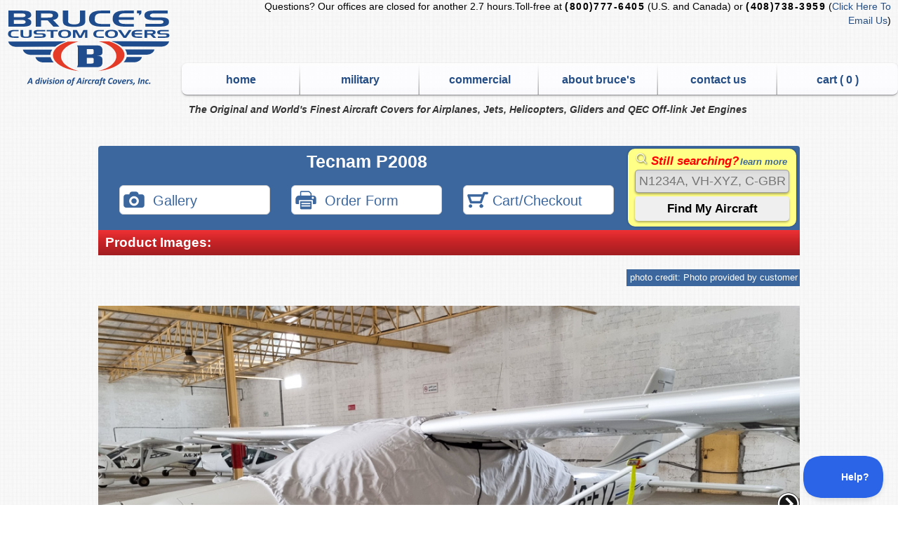

--- FILE ---
content_type: text/html; charset=UTF-8
request_url: https://aircraftcovers.com/TC8
body_size: 146846
content:
<!DOCTYPE html><html lang="en"><head><meta http-equiv="content-type" content="text/html;charset=UTF-8" /><title>Tecnam P2008: Covers, Plugs, Sun Shades, &amp; more</title><meta name="keywords" content=""/><meta name="description" content="Covers, Plugs, Sun Shades, &amp; more for the Tecnam P2008. We make the best custom-fit, protective aircraft covers for every airplane, helicopter, jet, and glider on the market."/><meta name="viewport" content="width=device-width" /><meta name="search_key" content="a532daae9722f781a4e29d0f719b194ad72095f99e261874efbac83cd509d744" /><meta name="search_endpoint" content="https://aircraftcovers.com/indexes/" /><link rel="canonical" href="https://aircraftcovers.com/TC8"/><link rel="stylesheet" href="/css/main/main.1.3.2.css?v=9.4.9" type="text/css" media="screen"/><link rel="stylesheet" href="/media/font-icons/styles.css?v=9.4.9" type="text/css" media="screen"/>
<!--[if IE 7]>
    <link rel="stylesheet" href="/css/ie-7.1.css" type="text/css" media="screen" charset="utf-8">
<![endif]-->

<!--[if IE 8]>
    <link rel="stylesheet" href="/css/ie-8.1.css?v="?v=9.4.9" type="text/css" media="screen" charset="utf-8">
<![endif]-->
<link rel="shortcut icon" href="/media/favicon_b.gif"/><script src="https://ajax.googleapis.com/ajax/libs/jquery/3.5.0/jquery.min.js" type="text/javascript"></script><script src="/js/main/main.js?v=9.4.9" type="text/javascript" charset="utf-8"></script></head>                    <!-- Google tag (gtag.js) -->
                    <script async src="https://www.googletagmanager.com/gtag/js?id=G-V04YVGL178"></script>
                    <script>
                      window.dataLayer = window.dataLayer || [];
                      function gtag(){dataLayer.push(arguments);}
                      gtag('js', new Date());

                      gtag('config', 'G-V04YVGL178');
					</script><body id="user modelview" class="user modelview "><!--[if lt IE 9]>
                <div id="IEroot">
                <![endif]--><div id="mainwrap"><div id="nav-logo" style="max-width: 1300px;"><a id="logo" href="/" style="background-image:url(/media/logo.svg)">Bruce's Custom Covers &amp; Aircraft Covers Inc</a><div id="phone-info"><p>Questions? <span>Our offices are closed for another 2.7 hours.</span>Toll-free at <span class="bold black phone-number">(800)777-6405</span> (U.S. and Canada) or <span class="bold black phone-number">(408)738-3959</span> (<a href="/contact/">Click Here To Email Us</a>)</p></div><ul id="top-nav" class="radio-ul"><li><a href="/">home</a></li><li><a href="/military">military</a></li><li><a href="/commercial">commercial</a></li><li><a href="/about">about bruce's</a></li><li><a href="/contact">contact us</a></li><li><a href="/cart?session=05b6a0f89548f16c68aabce4217e2e38">cart ( <span id="cart-count">0</span> )</a></li></ul><p id="saying"><em>The Original and World's Finest Aircraft Covers for Airplanes, Jets, Helicopters, Gliders and QEC Off-link Jet Engines</em></p><div class="clearfix"></div></div><div class="mainwin gen-mainwin"><div class="results-wrapper" id="results-listjs"><div style="padding-bottom: 5px;" class="results-header top-radius-20 yp pr"><div class="row"><div id="first-col-top-header" class="col-md-9 text-center" style="padding-right: 0px;"><h1 class="model-name mbtn short_name" style="">Tecnam P2008</h1><div class="col-md-4  goGallery"><a type="button" href="Javascript:scrollToTarget('#model-images-h2')" class="btn btn-default btn-lg"><span class="icon icon-camera" aria-hidden="true"></span> &nbsp;Gallery</a></div><div class="col-md-4 col-xs-6  pdfView"><a type="button" href="/model_pdf.php?p1=TC8" class="btn btn-default btn-lg"><span class="icon icon-printer" aria-hidden="true"></span> &nbsp;Order Form</a></div><div class="col-md-4 col-xs-6 cartyView"><a type="button" href="/cart?session=05b6a0f89548f16c68aabce4217e2e38" class="btn btn-default btn-lg"><span class="icon icon-cart" aria-hidden="true"></span> Cart/Checkout</a></div></div><div class="col-md-3 searchyBox" style="padding-left: 5px; padding-right: 5px;"><div class="bx-shadow1 rounded-lg bg-yellow-500 text-black" style="position: relative; padding: 5px 10px; padding-bottom: 8px;"><div class="wrap-form-n-number" style=""><div class="wrapper" style=""><div class="searchBoxHelp bg-white opacity-80 rounded" style="display: none; position:absolute; top: 180px; left: -360px;"><p class="text-blue bold p-3"><span class="closeSearchHelp cursor-pointer" style="font-size: 18px; padding-right: 10px; z-index: 99;">X</span><br>Search by:<br>Manufacturer and model: Any name or variation.<br>Call sign (N-number): USA, Canada, Australia, Great Britain, New Zealand, etc.<br>Serial number: Most models.<br>Our part numbers: Go right to that part.<br>External part numbers: Competitors part equivalents.<br>National Stock Numbers: Find NSN part equivalents.<br></p></div><p class=""><svg xmlns="http://www.w3.org/2000/svg" fill="none" viewBox="0 0 24 24" stroke-width="1.5" stroke="currentColor" style="color: white; width: 18px; height: 18px;filter: drop-shadow(1px 1px 1px rgb(0 0 0 / 0.8));">
  <path stroke-linecap="round" stroke-linejoin="round" d="M21 21l-5.197-5.197m0 0A7.5 7.5 0 105.196 5.196a7.5 7.5 0 0010.607 10.607z" />
</svg><span class="text-red italic bold text-md" style="padding-left: 5px;">Still searching?</span><span class="searchBox-help text-blue italic bold whitespace-nowrap cursor-pointer" style="padding-left:2px;">learn more</span></p><div id="searchbox" class="" focus></div><a href="" id="go_shopping" class="rad_btn bctr" style="display: inline-block; width: 90%; margin-top: 15px; display: none; padding: 7px 0;background: rgb(59, 103, 158); background: linear-gradient(0deg, rgba(59, 103, 158, 1) 0%, rgba(202, 220, 242, 1) 79%); color: black; font-weight:bold;margin-bottom:3px;">Go Shopping</a><button id="select_one" class="rad_btn bctr" style="margin-bottom: 8px;display: inline-block; width: 90%; margin-top: 15px; display: none; padding: 7px 0; background: rgb(22,206,29); background: linear-gradient(0deg, rgba(22,206,29,1) 0%, rgba(214,254,217,1) 79%); color: black; font-weight:bold;">Select One</button><button id="try_again" class="rad_btn bctr" style="display: inline-block; width: 90%; margin-top: 15px; display: none; padding: 7px 0; background: rgb(255,146,34); background: linear-gradient(0deg, rgba(255,146,34,1) 0%, rgba(244,230,215,1) 79%); color: black; font-weight:bold;">Try Again</button></div></div><div id="try_again_text" style="color: #d7822f; font-size: 16px; font-weight: bold; padding: 6px; display: none;"></div><a href="" id="exactHit" class="text-blue" style="padding: 6px;text-shadow: none; font-size: 16px; font-weight: bold;display:block; display: none;"></a><div id="hits" style="margin-top: 6px; display:none;"></div><div id="hits_help" style="text-align:center; display:none;"></div></div></div></div><div class="clearfix"></div></div><div class="graybg__cancel_for_now"><div class="clearfix"></div><div class="pr"></div><div id="model-images" style="position:relative;"><div id="real-viewer" class="hide clearfix pic-viewer-window mltn bctr"><div class="inner" id="model-images-spotlight"><img src="/media/images/30359.jpg" alt="Tecnam P2008 Canopy Cover, Over top type" /><p class="caption dim4">Tecnam P2008 Canopy Cover, Over top type</p></div><div class="photocredit-wrapper" style="display:none;"><p class="photocredit-link"><a href="#" class="photocredit">photo credit: </a></p><div id="resizable" class="bcc-comment" style=""><div class="draggable"><p class="bcc-comment-binding" style="text-align:center;"><span class="bcc-comment-close" style="position:absolute; top: 5px;">X</span><span class="bcc-comment-title" style="margin-left:0;">photo credit</span></p><p id="creditDescription"></p></p></div></div><p class="photocredit-nolink photocredit">photo credit: </p></div></div><div class="clearfix"></div><div class="clearfix"></div><div class="pr"></div><div class="no-featured"></div><h2 class="pd10" id="model-images-h2">Product Images:</h2><div class=" fotoramaBig" data-thumbmargin="10" data-fit="contain" data-hash="true" data-width="100%" data-ratio="600/400" data-nav="thumbs" data-p1="TC8, January 2026"><div data-caption="Tecnam P2008 Canopy Cover, Over top type" data-img="/media/images/30359.jpg" title="Tecnam P2008 Canopy Cover, Over top type" alt="Tecnam P2008 Canopy Cover, Over top type"><div style="height: 100%; position: absolute; width: 100%; opacity: 1; z-index: 999999;"></div><p class="photocredit"><a href="#" class="">photo credit: Photo provided by customer</a><br><span class="hidden photocredit-more">Photo provided by customer</span></p><strong>&nbsp</strong></div><div data-caption="Tecnam P2008 Canopy Cover, over top type" data-img="/media/images/30358.jpg" title="Tecnam P2008 Canopy Cover, over top type" alt="Tecnam P2008 Canopy Cover, over top type"><div style="height: 100%; position: absolute; width: 100%; opacity: 1; z-index: 999999;"></div><p class="photocredit"><a href="#" class="">photo credit: Photo provided by customer</a><br><span class="hidden photocredit-more">Photo provided by customer</span></p><strong>&nbsp</strong></div><div data-caption="Tecnam P92 EAGLET Canopy Cover Over theTop Style" data-img="/media/images/19753.jpg" title="Tecnam P92 EAGLET Canopy Cover Over theTop Style" alt="Tecnam P92 EAGLET Canopy Cover Over theTop Style"><div style="height: 100%; position: absolute; width: 100%; opacity: 1; z-index: 999999;"></div><p class="photocredit"><a href="#" class="">photo credit: Photo provided by customer</a><br><span class="hidden photocredit-more">Photo provided by customer</span></p><strong>&nbsp</strong></div><div data-caption="Tecnam P2008 Canopy Cover, Over-Top Type" data-img="/media/images/15793.jpg" title="Tecnam P2008 Canopy Cover, Over-Top Type" alt="Tecnam P2008 Canopy Cover, Over-Top Type"><div style="height: 100%; position: absolute; width: 100%; opacity: 1; z-index: 999999;"></div><p class="photocredit"><a href="#" class="">photo credit: Photo provided by customer</a><br><span class="hidden photocredit-more">Photo provided by customer</span></p><strong>&nbsp</strong></div><div data-caption="Tecnam Bravo Spandex FlyAway Travel Canopy Cover" data-img="/media/images/14907.jpg" title="Tecnam Bravo Spandex FlyAway Travel Canopy Cover" alt="Tecnam Bravo Spandex FlyAway Travel Canopy Cover"><div style="height: 100%; position: absolute; width: 100%; opacity: 1; z-index: 999999;"></div><p class="photocredit"><a href="#" class="">photo credit: Bruce's Custom Covers, Aircraft Covers, Inc.</a><br><span class="hidden photocredit-more">Bruce's Custom Covers, Aircraft Covers, Inc.</span></p><strong>&nbsp</strong></div><div data-caption="Tecnam Bravo Spandex FlyAway Travel Canopy Cover" data-img="/media/images/14906.jpg" title="Tecnam Bravo Spandex FlyAway Travel Canopy Cover" alt="Tecnam Bravo Spandex FlyAway Travel Canopy Cover"><div style="height: 100%; position: absolute; width: 100%; opacity: 1; z-index: 999999;"></div><p class="photocredit"><a href="#" class="">photo credit: Bruce's Custom Covers, Aircraft Covers, Inc.</a><br><span class="hidden photocredit-more">Bruce's Custom Covers, Aircraft Covers, Inc.</span></p><strong>&nbsp</strong></div><div data-caption="Tecnam Bravo Canopy Cover" data-img="/media/images/14902.jpg" title="Tecnam Bravo Canopy Cover" alt="Tecnam Bravo Canopy Cover"><div style="height: 100%; position: absolute; width: 100%; opacity: 1; z-index: 999999;"></div><p class="photocredit"><a href="#" class="">photo credit: Bruce's Custom Covers, Aircraft Covers, Inc.</a><br><span class="hidden photocredit-more">Bruce's Custom Covers, Aircraft Covers, Inc.</span></p><strong>&nbsp</strong></div><div data-caption="Tecnam Bravo Canopy Cover" data-img="/media/images/14901.jpg" title="Tecnam Bravo Canopy Cover" alt="Tecnam Bravo Canopy Cover"><div style="height: 100%; position: absolute; width: 100%; opacity: 1; z-index: 999999;"></div><p class="photocredit"><a href="#" class="">photo credit: Bruce's Custom Covers, Aircraft Covers, Inc.</a><br><span class="hidden photocredit-more">Bruce's Custom Covers, Aircraft Covers, Inc.</span></p><strong>&nbsp</strong></div><div data-caption="Tecnam P2008 Canopy Cover &amp; Light Weight Engine Cover" data-img="/media/images/14889.jpg" title="Tecnam P2008 Canopy Cover &amp; Light Weight Engine Cover" alt="Tecnam P2008 Canopy Cover &amp; Light Weight Engine Cover"><div style="height: 100%; position: absolute; width: 100%; opacity: 1; z-index: 999999;"></div><p class="photocredit"><a href="#" class="">photo credit: Photo provided by customer</a><br><span class="hidden photocredit-more">Photo provided by customer</span></p><strong>&nbsp</strong></div><div data-caption="Tecnam P2008 Canopy Cover" data-img="/media/images/14888.jpg" title="Tecnam P2008 Canopy Cover" alt="Tecnam P2008 Canopy Cover"><div style="height: 100%; position: absolute; width: 100%; opacity: 1; z-index: 999999;"></div><p class="photocredit"><a href="#" class="">photo credit: Photo provided by customer</a><br><span class="hidden photocredit-more">Photo provided by customer</span></p><strong>&nbsp</strong></div><div data-caption="Tecnam P2004 Bravo Extended Canopy Cover, Over-Top Type" data-img="/media/images/16684.jpg" title="Tecnam P2004 Bravo Extended Canopy Cover, Over-Top Type" alt="Tecnam P2004 Bravo Extended Canopy Cover, Over-Top Type"><div style="height: 100%; position: absolute; width: 100%; opacity: 1; z-index: 999999;"></div><p class="photocredit"><a href="#" class="">photo credit: Photo provided by customer</a><br><span class="hidden photocredit-more">Photo provided by customer</span></p><strong>&nbsp</strong></div><div data-caption="Tecnam P2008 Empennage Cover (Tailboom, Vertical &amp; Horiz Stabilizers), All Year Use" data-img="/media/images/18991.jpg" title="Tecnam P2008 Empennage Cover (Tailboom, Vertical &amp; Horiz Stabilizers), All Year Use" alt="Tecnam P2008 Empennage Cover (Tailboom, Vertical &amp; Horiz Stabilizers), All Year Use"><div style="height: 100%; position: absolute; width: 100%; opacity: 1; z-index: 999999;"></div><p class="photocredit"><a href="#" class="">photo credit: Photo provided by customer</a><br><span class="hidden photocredit-more">Photo provided by customer</span></p><strong>&nbsp</strong></div><div data-caption="Tecnam P2008 Extended Canopy/Engine Cover, 3D model" data-img="/media/images/16743.jpg" title="Tecnam P2008 Extended Canopy/Engine Cover, 3D model" alt="Tecnam P2008 Extended Canopy/Engine Cover, 3D model"><div style="height: 100%; position: absolute; width: 100%; opacity: 1; z-index: 999999;"></div><p class="photocredit"><a href="#" class="">photo credit: Bruce's Custom Covers, Aircraft Covers, Inc.</a><br><span class="hidden photocredit-more">Bruce's Custom Covers, Aircraft Covers, Inc.</span></p><strong>&nbsp</strong></div><div data-caption="Tecnam P2008 Extended Canopy/Engine Cover, 3D model" data-img="/media/images/16742.jpg" title="Tecnam P2008 Extended Canopy/Engine Cover, 3D model" alt="Tecnam P2008 Extended Canopy/Engine Cover, 3D model"><div style="height: 100%; position: absolute; width: 100%; opacity: 1; z-index: 999999;"></div><p class="photocredit"><a href="#" class="">photo credit: Bruce's Custom Covers, Aircraft Covers, Inc.</a><br><span class="hidden photocredit-more">Bruce's Custom Covers, Aircraft Covers, Inc.</span></p><strong>&nbsp</strong></div><div data-caption="Tecnam P2008 Extended Canopy/Engine Cover, 3D model" data-img="/media/images/16741.jpg" title="Tecnam P2008 Extended Canopy/Engine Cover, 3D model" alt="Tecnam P2008 Extended Canopy/Engine Cover, 3D model"><div style="height: 100%; position: absolute; width: 100%; opacity: 1; z-index: 999999;"></div><p class="photocredit"><a href="#" class="">photo credit: Bruce's Custom Covers, Aircraft Covers, Inc.</a><br><span class="hidden photocredit-more">Bruce's Custom Covers, Aircraft Covers, Inc.</span></p><strong>&nbsp</strong></div><div data-caption="Tecnam Echo Extended Canopy, Engine, Prop Covers" data-img="/media/images/14903.jpg" title="Tecnam Echo Extended Canopy, Engine, Prop Covers" alt="Tecnam Echo Extended Canopy, Engine, Prop Covers"><div style="height: 100%; position: absolute; width: 100%; opacity: 1; z-index: 999999;"></div><p class="photocredit"><a href="#" class="">photo credit: Photo provided by customer</a><br><span class="hidden photocredit-more">Photo provided by customer</span></p><strong>&nbsp</strong></div><div data-caption="Tecnam P2008 Engine Cover, 3D model" data-img="/media/images/14894.jpg" title="Tecnam P2008 Engine Cover, 3D model" alt="Tecnam P2008 Engine Cover, 3D model"><div style="height: 100%; position: absolute; width: 100%; opacity: 1; z-index: 999999;"></div><p class="photocredit"><a href="#" class="">photo credit: Bruce's Custom Covers, Aircraft Covers, Inc.</a><br><span class="hidden photocredit-more">Bruce's Custom Covers, Aircraft Covers, Inc.</span></p><strong>&nbsp</strong></div><div data-caption="Tecnam P2008 Engine Cover, 3D model" data-img="/media/images/14893.jpg" title="Tecnam P2008 Engine Cover, 3D model" alt="Tecnam P2008 Engine Cover, 3D model"><div style="height: 100%; position: absolute; width: 100%; opacity: 1; z-index: 999999;"></div><p class="photocredit"><a href="#" class="">photo credit: Bruce's Custom Covers, Aircraft Covers, Inc.</a><br><span class="hidden photocredit-more">Bruce's Custom Covers, Aircraft Covers, Inc.</span></p><strong>&nbsp</strong></div><div data-caption="Tecnam P2008 Engine Cover, 3D model" data-img="/media/images/14892.jpg" title="Tecnam P2008 Engine Cover, 3D model" alt="Tecnam P2008 Engine Cover, 3D model"><div style="height: 100%; position: absolute; width: 100%; opacity: 1; z-index: 999999;"></div><p class="photocredit"><a href="#" class="">photo credit: Bruce's Custom Covers, Aircraft Covers, Inc.</a><br><span class="hidden photocredit-more">Bruce's Custom Covers, Aircraft Covers, Inc.</span></p><strong>&nbsp</strong></div><div data-caption="Tecnam P2008 Engine Cover, 3D model" data-img="/media/images/14891.jpg" title="Tecnam P2008 Engine Cover, 3D model" alt="Tecnam P2008 Engine Cover, 3D model"><div style="height: 100%; position: absolute; width: 100%; opacity: 1; z-index: 999999;"></div><p class="photocredit"><a href="#" class="">photo credit: Bruce's Custom Covers, Aircraft Covers, Inc.</a><br><span class="hidden photocredit-more">Bruce's Custom Covers, Aircraft Covers, Inc.</span></p><strong>&nbsp</strong></div><div data-caption="Tecnam P2008 Engine Cover, 3D model" data-img="/media/images/14890.jpg" title="Tecnam P2008 Engine Cover, 3D model" alt="Tecnam P2008 Engine Cover, 3D model"><div style="height: 100%; position: absolute; width: 100%; opacity: 1; z-index: 999999;"></div><p class="photocredit"><a href="#" class="">photo credit: Bruce's Custom Covers, Aircraft Covers, Inc.</a><br><span class="hidden photocredit-more">Bruce's Custom Covers, Aircraft Covers, Inc.</span></p><strong>&nbsp</strong></div><div data-caption="Tecnam P2008 Insulated Engine Cover" data-img="/media/images/19413.jpg" title="Tecnam P2008 Insulated Engine Cover" alt="Tecnam P2008 Insulated Engine Cover"><div style="height: 100%; position: absolute; width: 100%; opacity: 1; z-index: 999999;"></div><p class="photocredit"><a href="#" class="">photo credit: Photo provided by customer</a><br><span class="hidden photocredit-more">Photo provided by customer</span></p><strong>&nbsp</strong></div><div data-caption="Tecnam P2010 Engine Plugs" data-img="/media/images/19002.jpg" title="Tecnam P2010 Engine Plugs" alt="Tecnam P2010 Engine Plugs"><div style="height: 100%; position: absolute; width: 100%; opacity: 1; z-index: 999999;"></div><p class="photocredit"><a href="#" class="">photo credit: Photo provided by customer</a><br><span class="hidden photocredit-more">Photo provided by customer</span></p><strong>&nbsp</strong></div><div data-caption="Tecnam P2010 Small Engine Inlet Plug" data-img="/media/images/19001.jpg" title="Tecnam P2010 Small Engine Inlet Plug" alt="Tecnam P2010 Small Engine Inlet Plug"><div style="height: 100%; position: absolute; width: 100%; opacity: 1; z-index: 999999;"></div><p class="photocredit"><a href="#" class="">photo credit: Photo provided by customer</a><br><span class="hidden photocredit-more">Photo provided by customer</span></p><strong>&nbsp</strong></div><div data-caption="Tecnam P2008 Engine Inlet Plugs" data-img="/media/images/15792.jpg" title="Tecnam P2008 Engine Inlet Plugs" alt="Tecnam P2008 Engine Inlet Plugs"><div style="height: 100%; position: absolute; width: 100%; opacity: 1; z-index: 999999;"></div><p class="photocredit"><a href="#" class="">photo credit: Photo provided by customer</a><br><span class="hidden photocredit-more">Photo provided by customer</span></p><strong>&nbsp</strong></div><div data-caption="Tecnam P2008 Engine Inlet Plugs" data-img="/media/images/15791.jpg" title="Tecnam P2008 Engine Inlet Plugs" alt="Tecnam P2008 Engine Inlet Plugs"><div style="height: 100%; position: absolute; width: 100%; opacity: 1; z-index: 999999;"></div><p class="photocredit"><a href="#" class="">photo credit: Photo provided by customer</a><br><span class="hidden photocredit-more">Photo provided by customer</span></p><strong>&nbsp</strong></div><div data-caption="Tecnam Bravo Engine Plugs" data-img="/media/images/14905.jpg" title="Tecnam Bravo Engine Plugs" alt="Tecnam Bravo Engine Plugs"><div style="height: 100%; position: absolute; width: 100%; opacity: 1; z-index: 999999;"></div><p class="photocredit"><a href="#" class="">photo credit: Bruce's Custom Covers, Aircraft Covers, Inc.</a><br><span class="hidden photocredit-more">Bruce's Custom Covers, Aircraft Covers, Inc.</span></p><strong>&nbsp</strong></div><div data-caption="Tecnam P2010 Wing, Empennage &amp; Prop Covers" data-img="/media/images/21121.jpg" title="Tecnam P2010 Wing, Empennage &amp; Prop Covers" alt="Tecnam P2010 Wing, Empennage &amp; Prop Covers"><div style="height: 100%; position: absolute; width: 100%; opacity: 1; z-index: 999999;"></div><p class="photocredit"><a href="#" class="">photo credit: Photo provided by customer</a><br><span class="hidden photocredit-more">Photo provided by customer</span></p><strong>&nbsp</strong></div><div data-caption="Tecnam P2008 Empennage Cover (Tailboom, Vertical &amp; Horiz Stabilizers), All Year Use" data-img="/media/images/18990.jpg" title="Tecnam P2008 Empennage Cover (Tailboom, Vertical &amp; Horiz Stabilizers), All Year Use" alt="Tecnam P2008 Empennage Cover (Tailboom, Vertical &amp; Horiz Stabilizers), All Year Use"><div style="height: 100%; position: absolute; width: 100%; opacity: 1; z-index: 999999;"></div><p class="photocredit"><a href="#" class="">photo credit: Photo provided by customer</a><br><span class="hidden photocredit-more">Photo provided by customer</span></p><strong>&nbsp</strong></div><div data-caption="Tecnam P2008 Empennage Cover (Tailboom, Vertical &amp; Horiz Stabilizers), All Year Use" data-img="/media/images/18988.jpg" title="Tecnam P2008 Empennage Cover (Tailboom, Vertical &amp; Horiz Stabilizers), All Year Use" alt="Tecnam P2008 Empennage Cover (Tailboom, Vertical &amp; Horiz Stabilizers), All Year Use"><div style="height: 100%; position: absolute; width: 100%; opacity: 1; z-index: 999999;"></div><p class="photocredit"><a href="#" class="">photo credit: Photo provided by customer</a><br><span class="hidden photocredit-more">Photo provided by customer</span></p><strong>&nbsp</strong></div><div data-caption="Tecnam P2008 Empennage Cover, test fit cover" data-img="/media/images/18915.jpg" title="Tecnam P2008 Empennage Cover, test fit cover" alt="Tecnam P2008 Empennage Cover, test fit cover"><div style="height: 100%; position: absolute; width: 100%; opacity: 1; z-index: 999999;"></div><p class="photocredit"><a href="#" class="">photo credit: Photo provided by customer</a><br><span class="hidden photocredit-more">Photo provided by customer</span></p><strong>&nbsp</strong></div><div data-caption="Tecnam P2008 Empennage Cover, test fit cover" data-img="/media/images/18914.jpg" title="Tecnam P2008 Empennage Cover, test fit cover" alt="Tecnam P2008 Empennage Cover, test fit cover"><div style="height: 100%; position: absolute; width: 100%; opacity: 1; z-index: 999999;"></div><p class="photocredit"><a href="#" class="">photo credit: Photo provided by customer</a><br><span class="hidden photocredit-more">Photo provided by customer</span></p><strong>&nbsp</strong></div><div data-caption="Tecnam P2008 Empennage Cover, 3D model" data-img="/media/images/18876.jpg" title="Tecnam P2008 Empennage Cover, 3D model" alt="Tecnam P2008 Empennage Cover, 3D model"><div style="height: 100%; position: absolute; width: 100%; opacity: 1; z-index: 999999;"></div><p class="photocredit"><a href="#" class="">photo credit: Bruce's Custom Covers, Aircraft Covers, Inc.</a><br><span class="hidden photocredit-more">Bruce's Custom Covers, Aircraft Covers, Inc.</span></p><strong>&nbsp</strong></div><div data-caption="Tecnam P2008 Empennage Cover, 3D model" data-img="/media/images/18875.jpg" title="Tecnam P2008 Empennage Cover, 3D model" alt="Tecnam P2008 Empennage Cover, 3D model"><div style="height: 100%; position: absolute; width: 100%; opacity: 1; z-index: 999999;"></div><p class="photocredit"><a href="#" class="">photo credit: Bruce's Custom Covers, Aircraft Covers, Inc.</a><br><span class="hidden photocredit-more">Bruce's Custom Covers, Aircraft Covers, Inc.</span></p><strong>&nbsp</strong></div><div data-caption="Tecnam Eaglet Empennage Cover (3D model)" data-img="/media/images/14910.jpg" title="Tecnam Eaglet Empennage Cover (3D model)" alt="Tecnam Eaglet Empennage Cover (3D model)"><div style="height: 100%; position: absolute; width: 100%; opacity: 1; z-index: 999999;"></div><p class="photocredit"><a href="#" class="">photo credit: Bruce's Custom Covers, Aircraft Covers, Inc.</a><br><span class="hidden photocredit-more">Bruce's Custom Covers, Aircraft Covers, Inc.</span></p><strong>&nbsp</strong></div><div data-caption="Tecnam P2008 Travel Cover" data-img="/media/images/15374.jpg" title="Tecnam P2008 Travel Cover" alt="Tecnam P2008 Travel Cover"><div style="height: 100%; position: absolute; width: 100%; opacity: 1; z-index: 999999;"></div><p class="photocredit"><a href="#" class="">photo credit: Photo provided by customer</a><br><span class="hidden photocredit-more">Photo provided by customer</span></p><strong>&nbsp</strong></div><div data-caption="FOR INTERIOR USE. Cub Crafters CC-11 Insulated Hangar Blanket, available in Red or Silver" data-img="/media/images/15505.jpg" title="FOR INTERIOR USE. Cub Crafters CC-11 Insulated Hangar Blanket, available in Red or Silver" alt="FOR INTERIOR USE. Cub Crafters CC-11 Insulated Hangar Blanket, available in Red or Silver"><div style="height: 100%; position: absolute; width: 100%; opacity: 1; z-index: 999999;"></div><p class="photocredit"><a href="#" class="">photo credit: Photo provided by customer</a><br><span class="hidden photocredit-more">Photo provided by customer</span></p><strong>&nbsp</strong></div><div data-caption="FOR INTERIOR USE. Cub Crafters CC-11 Insulated Hangar Blanket, available in Red or Silver" data-img="/media/images/15503.jpg" title="FOR INTERIOR USE. Cub Crafters CC-11 Insulated Hangar Blanket, available in Red or Silver" alt="FOR INTERIOR USE. Cub Crafters CC-11 Insulated Hangar Blanket, available in Red or Silver"><div style="height: 100%; position: absolute; width: 100%; opacity: 1; z-index: 999999;"></div><p class="photocredit"><a href="#" class="">photo credit: Photo provided by customer</a><br><span class="hidden photocredit-more">Photo provided by customer</span></p><strong>&nbsp</strong></div></div><p class="fotorama-help-text">CLICK on any small image to enlarge, or<br>CLICK on arrows to view next image</p><div class="product-list-headers p-4"><form action="/models.php" method="GET" class="frm1 form-part-number"><div class="ib w70"><fieldset><label for="part_calc"></label><input type="text" id="part_calc" name="part_calc" placeholder="Search for a part number" /></fieldset></div><div class="ib w30"><input type="submit" id="" class="rad_btn w85 bctr" style="padding: 7px; position: relative; top: 3px; height: 34px;" value="Find Part Number"></div></form></div><div class="product-list-headers" style="background: #3b679e;"><h3 class="top-radius-20 yp pr w10 fl tctr"><span class="long">Product</span> ID</h3><h3 class="top-radius-20 yp pr w45 fl">Product name</h3><h3 class="top-radius-20 yp pr w15 fl tctr"><span class="long">Unit</span> Price</h3><h3 class="top-radius-20 yp pr w10 fl tctr js-info-photo-toggle"><span class="icon icon-info"></span></h3><p class="info-text"><a class="js-closeInfoText" href="#" style="display:block;text-align:right;padding-bottom:20px;">close</a><span style="padding-left: 100px; background: url(/media/bcc-comment.png) no-repeat top left;display:block;">= Bruce's Comments, Photos, Info &amp; More.</span><br><span style="padding-left: 100px; background: url(/media/bcc-photo.png) no-repeat top left;display:block;padding-bottom:30px; margin-left: 15px; padding-left: 85px;">= Product Photos, Etc.</span><br><span style="padding-left: 100px; background: url(/media/fast_track.png) no-repeat top left;display:block;padding-bottom:30px; margin-left: 15px; padding-left: 85px;">= Items that have expedited delivery.</span></p><h3 class="top-radius-20 yp pr w10 fl tctr"><span class="long">Quantity</span> <span class="short">Qty</span></h3><h3 class="top-radius-20 yp pr w10 fl tctr">Cart</h3><div class="clearfix"></div></div><form method="post" action="#" class="frm1"><h2 id="model-products-h2" class="pd10 mttn">Products:<div class="filterBox">
  <div class="filterBox-checkboxList">

  <table>
    <tr>
      <td>
        <input type="checkbox" id="allProductsCheck" class="css-checkbox all" rel="all" />
        <label for="allProductsCheck" class="css-label"> All Products (22)</label>
      </td>
    </tr>
    <tr>
      <td>
        <input type="checkbox" id="cpCheck" class="css-checkbox" rel="CP" autocomplete="off" />
        <label for="cpCheck" class="css-label"> Core Products: our most basic product line. (11)</label>
      </td>
    </tr>
    <tr>
      <td>
        <input type="checkbox" id="tcCheck" class="css-checkbox" rel="TC" autocomplete="off" />
        <label for="tcCheck" class="css-label"> Travel Covers: light weight &amp; compact (2)</label>
      </td>
    </tr>
    <tr>
      <td>
        <input type="checkbox" id="rgCheck" class="css-checkbox" rel="RG" autocomplete="off" />
        <label for="rgCheck" class="css-label"> Red Gear: plugs, pitot covers, etc. (2)</label>
      </td>
    </tr>
    <tr>
      <td>
        <input type="checkbox" id="hsCheck" class="css-checkbox" rel="HS" autocomplete="off" />
        <label for="hsCheck" class="css-label"> HeatShields: interior reflectors (1)</label>
      </td>
    </tr>
    <tr>
      <td>
        <input type="checkbox" id="cwCheck" class="css-checkbox" rel="CW" autocomplete="off" />
        <label for="cwCheck" class="css-label"> Cold Weather: insulated covers, etc. (6)</label>
      </td>
    </tr>
    <tr>
      <td>
        <input type="checkbox" id="hpCheck" class="css-checkbox" rel="HP" autocomplete="off" />
        <label for="hpCheck" class="css-label"> Hail Protection: padded (0)</label>
      </td>
    </tr>
    <tr>
      <td>
        <input type="checkbox" id="ktCheck" class="css-checkbox" rel="KT" autocomplete="off" />
        <label for="ktCheck" class="css-label"> Kits: Save on pre-assembled packages (0)</label>
      </td>
    </tr>
    <tr>
      <td>
        <input type="checkbox" id="spCheck" class="css-checkbox" rel="HP" autocomplete="off" disabled/>
        <label for="spCheck" class="css-label css-label-gray"> <strong class="text-danger">coming</strong> Spandex Products: Light &amp; Cheap </label>
      </td>
    </tr>
    <tr>
      <td>
        <input type="checkbox" id="spCheck" class="css-checkbox" rel="HP" autocomplete="off" disabled/>
        <label for="spCheck" class="css-label css-label-gray"> <strong class="text-danger">coming</strong> Hangar &amp; Shop Safety: Padded Products </label>
      </td>
    </tr>
    <tr>
      <td>
        <input type="checkbox" id="spCheck" class="css-checkbox" rel="HP" autocomplete="off" disabled/>
        <label for="spCheck" class="css-label css-label-gray"> <strong class="text-danger">coming</strong> Bruce's Basics: Best Economy with Quality </label>
      </td>
    </tr>
  </table>

    </div>
<div class="filterBox-tab"><span class="js-openTab"><span class="icon icon-hamburger"></span><span class="icon icon-cancel"></span>Try Our New Product Filter</span><em class="filterBox-help"><span class="icon icon-info"></span></em></div>
<div class="filterBoxHelp"><span class="closeFilterHelp">&times;</span><p style="margin-bottom: 7px;">Only want to see some of our products?</p><p>Use the Product Filter Checkbox List to
  only see the products that interest you.</p></div>
</div>

</h2><div data-section="1" class="product-cat-header sm:text-xs"><h3 style="border:none;display:inline-block; padding: 5px;"><span class="glyphicon icon icon-cancel sm:text-lg sm:static"></span><span class="glyphicon icon icon-hamburger sm:text-lg sm:static"></span>Section 1: Canopy/Cockpit/Fuselage Covers</h3><span class="header-info sm:text-md sm:ml-15" style="font-style:normal; font-size: 16px; position:absolute; right:10px; top: 3px;"> 4 Products, 16 Photos</span></div><div id="TC8-005" data-section="1" data-product-filter="CP" class=" CP wbar product-row"><p class="ib w10 tctr">TC8-005</p><p class="ib w44 ml1"><b>CANOPY COVER, over top type</b></p><p class="ib w15 tctr">$ 520.00</p><div class="ib w10"><img style="width: 32px;padding:0px; margin: auto;" src="/media/bcc-photo.png" class="bcc-comment-btn" /></div><div class="ib w10 tctr pr"><fieldset><label for="quantTC8-005"></label><input type="text" id="quantTC8-005" name="quantTC8-005" value="1" class="cartQuant" /></fieldset></div><div class="ib w10 add-to-cart"><a class="bp rb tctr w95 bctr" href="Javascript:addToCart('TC8-005','05b6a0f89548f16c68aabce4217e2e38',0,0)"><span class="hl">add <span class="long">to cart</span></span></a></div></div><div id="" class=" bcc-comment"><div style="width: 32%; float: right; margin-right: 10px;margin-left: 10px; position:relative;"><span class="fotoramaZoom glyphicon icon icon-magnify magnify-TC8-005"></span><div data-loop="true" data-shadows="true" data-nav="false" style="" class="fotoramaSmall" data-thumbmargin="10" data-fit="scaledown" data-hash="false" data-width="220px" data-ratio="300/200" ><a href="/media/images/30359.jpg" data-caption="Tecnam P2008 Canopy Cover, Over top type"></a><a href="/media/images/30358.jpg" data-caption="Tecnam P2008 Canopy Cover, over top type"></a><a href="/media/images/19753.jpg" data-caption="Tecnam P92 EAGLET Canopy Cover Over theTop Style"></a><a href="/media/images/15793.jpg" data-caption="Tecnam P2008 Canopy Cover, Over-Top Type"></a><a href="/media/images/14907.jpg" data-caption="Tecnam Bravo Spandex FlyAway Travel Canopy Cover"></a><a href="/media/images/14906.jpg" data-caption="Tecnam Bravo Spandex FlyAway Travel Canopy Cover"></a><a href="/media/images/14902.jpg" data-caption="Tecnam Bravo Canopy Cover"></a><a href="/media/images/14901.jpg" data-caption="Tecnam Bravo Canopy Cover"></a><a href="/media/images/14889.jpg" data-caption="Tecnam P2008 Canopy Cover &amp; Light Weight Engine Cover"></a><a href="/media/images/14888.jpg" data-caption="Tecnam P2008 Canopy Cover"></a></div><div data-part="TC8-005, January 2026" style="margin: auto;" class="fotoramaModal hide" id="fotoramaModal-TC8-005" data-fit="contain" data-hash="true" data-width="100%" data-ratio="600/400"><a href="/media/images/30359.jpg" data-caption="Tecnam P2008 Canopy Cover, Over top type"></a><a href="/media/images/30358.jpg" data-caption="Tecnam P2008 Canopy Cover, over top type"></a><a href="/media/images/19753.jpg" data-caption="Tecnam P92 EAGLET Canopy Cover Over theTop Style"></a><a href="/media/images/15793.jpg" data-caption="Tecnam P2008 Canopy Cover, Over-Top Type"></a><a href="/media/images/14907.jpg" data-caption="Tecnam Bravo Spandex FlyAway Travel Canopy Cover"></a><a href="/media/images/14906.jpg" data-caption="Tecnam Bravo Spandex FlyAway Travel Canopy Cover"></a><a href="/media/images/14902.jpg" data-caption="Tecnam Bravo Canopy Cover"></a><a href="/media/images/14901.jpg" data-caption="Tecnam Bravo Canopy Cover"></a><a href="/media/images/14889.jpg" data-caption="Tecnam P2008 Canopy Cover &amp; Light Weight Engine Cover"></a><a href="/media/images/14888.jpg" data-caption="Tecnam P2008 Canopy Cover"></a></div><a class="mailto" href="mailto:bruce@aircraftcovers.com?subject=TC8-005"><span class="icon icon-mail"></span> Email Bruce</a></div><!-- end 30% --><div class="bcc-left-info" style="min-height: inherit;"><h4 class="lead-dot">Product Options & Information..............................................................................................................</h4><ul class="bcc-options-list"><li>Are there antennas that might affect this cover? We may contact you about filling out an antenna location worksheet.</li><li>This item may be available in custom colors for an additional charge. Standard color is Silver, but contact us if you want to know more. </li><li>The aircraft registration mark (in the U.S.: the N-Number) can be imprinted on this product for an additional $35 (both sides).</li></ul><h4 style="margin-top: 10px;" class="lead-dot">Product Description................................................................................................................................</h4><p class="product-desc-p">The <strong>Tecnam P2008 Over-The-Top Style Canopy Cover</strong> encloses the windshield, side and rear windows, and extends over the top of the airplane to cover the section between the wings.<span id="toggle-text-171212361" class="hide"> This is a one-piece design, which wraps around the canopy and closes with a Velcro closure behind the pilot's side door, and at the same place on the copilot's side of the cabin. By opening the Velcro closure on the door side, one can enter the airplane without removing the entire cover. The cover will extend over the top of the cabin area to cover the wing root fairings to help protect against leaks. The cover fastens with two belly straps that are adjustable and detachable from either side with heavy-duty quick-release plastic buckles. To keep the sides of the cover snug, special tightening straps are sewn onto the upper hem on each side. To ensure the most secure fit, high-quality shock cord is enclosed in the hem of the cover to help keep the cover tighter against the airplane. Canopy Covers are commonly referred to as Cabin Covers, Fuselage Covers, Canvas Covers, etc.</span><a class="bold" href="Javascript:toggleText(171212361)" id="toggle-text-link-171212361">... read more</a></p><p class="product-desc-p">Each Canopy Cover is custom sewn and the corners are trimmed to match the colors of the airplane.<span id="toggle-text-171212362" class="hide">  The airplane's registration number can be imprinted onto both sides of the cover for an additional charge. A duffle bag is included with all Canopy Covers.</span><a class="bold" href="Javascript:toggleText(171212362)" id="toggle-text-link-171212362">... read more</a></p><p class="product-desc-p">This cover type is made from Silver Acrylic Sunbrella canvas and is 100% lined with a soft and smooth microfiber.<span id="toggle-text-171212363" class="hide"> Bruce's Custom Covers developed this material combination especially for aircraft protection. The outer material is medium weight and treated for water resistance, UV resistance and anti-static buildup. The inner lining is a very soft and smooth microfiber to prevent scratching. The material is very reflective, and tests show that the cabin interior temperature can be reduced to near-ambient temperature on the hottest of days. It is water, ice and snow repellent, yet breathable to allow moisture to escape from between the cover and the aircraft surface.</span><a class="bold" href="Javascript:toggleText(171212363)" id="toggle-text-link-171212363">... read more</a></p></div><!-- end of width 70% --></div><div id="TC8-010" data-section="1" data-product-filter="CP" class=" CP gbar product-row"><p class="ib w10 tctr">TC8-010</p><p class="ib w44 ml1"><b>EXTENDED CANOPY COVER, over-top type</b></p><p class="ib w15 tctr">$ 640.00</p><div class="ib w10"><img style="width: 32px;padding:0px; margin: auto;" src="/media/bcc-photo.png" class="bcc-comment-btn" /></div><div class="ib w10 tctr pr"><fieldset><label for="quantTC8-010"></label><input type="text" id="quantTC8-010" name="quantTC8-010" value="1" class="cartQuant" /></fieldset></div><div class="ib w10 add-to-cart"><a class="bp rb tctr w95 bctr" href="Javascript:addToCart('TC8-010','05b6a0f89548f16c68aabce4217e2e38',0,0)"><span class="hl">add <span class="long">to cart</span></span></a></div></div><div id="" class=" bcc-comment"><div style="width: 32%; float: right; margin-right: 10px;margin-left: 10px; position:relative;"><span class="fotoramaZoom glyphicon icon icon-magnify magnify-TC8-010"></span><div data-loop="true" data-shadows="true" data-nav="false" style="" class="fotoramaSmall" data-thumbmargin="10" data-fit="scaledown" data-hash="false" data-width="220px" data-ratio="300/200" ><a href="/media/images/16684.jpg" data-caption="Tecnam P2004 Bravo Extended Canopy Cover, Over-Top Type"></a></div><div data-part="TC8-010, January 2026" style="margin: auto;" class="fotoramaModal hide" id="fotoramaModal-TC8-010" data-fit="contain" data-hash="true" data-width="100%" data-ratio="600/400"><a href="/media/images/16684.jpg" data-caption="Tecnam P2004 Bravo Extended Canopy Cover, Over-Top Type"></a></div><a class="mailto" href="mailto:bruce@aircraftcovers.com?subject=TC8-010"><span class="icon icon-mail"></span> Email Bruce</a></div><!-- end 30% --><div class="bcc-left-info" style="min-height: inherit;"><h4 class="lead-dot">Product Options & Information..............................................................................................................</h4><ul class="bcc-options-list"><li>Are there antennas that might affect this cover? We may contact you about filling out an antenna location worksheet.</li><li>This item may be available in custom colors for an additional charge. Standard color is Silver, but contact us if you want to know more. </li><li>The aircraft registration mark (in the U.S.: the N-Number) can be imprinted on this product for an additional $35 (both sides).</li></ul><h4 style="margin-top: 10px;" class="lead-dot">Product Description................................................................................................................................</h4><p class="product-desc-p">The <strong>Extended Canopy Cover, Over-The-Top Style</strong> wraps around the airplane to cover all of the windows, extends over the top of the airplane to cover the section between the wings, and extends down to the main wheel struts to cover the entire side of the airplane.<span id="toggle-text-171212371" class="hide"> The cover will extend over the top of the cabin area to cover the wing root fairings to help protect against leaks. The cover fastens with two belly straps that are adjustable and detachable from either side with heavy-duty quick-release plastic buckles. To keep the sides of the cover snug against your Tecnam P2008, special tightening straps are sewn onto the upper hem on each side. To ensure the most secure fit, high quality shock cord is enclosed in the hem of the cover to help keep the cover tighter against the airplane. Canopy Covers are commonly referred to as Cabin Covers, Fuselage Covers, Canvas Covers, etc.</span><a class="bold" href="Javascript:toggleText(171212371)" id="toggle-text-link-171212371">... read more</a></p><p class="product-desc-p">This cover type is made from Silver Acrylic Sunbrella canvas and is 100% lined with a soft and smooth microfiber.<span id="toggle-text-171212372" class="hide"> Bruce's Custom Covers developed this material combination especially for aircraft protection. The outer material is medium weight and treated for water resistance, UV resistance and anti-static buildup. The inner lining is a very soft and smooth microfiber to prevent scratching. The material is very reflective, and tests show that the cabin interior temperature can be reduced to near-ambient temperature on the hottest of days. It is water, ice and snow repellent, yet breathable to allow moisture to escape from between the cover and the aircraft surface.</span><a class="bold" href="Javascript:toggleText(171212372)" id="toggle-text-link-171212372">... read more</a></p></div><!-- end of width 70% --></div><div id="TC8-020" data-section="1" data-product-filter="CP" class=" CP wbar product-row"><p class="ib w10 tctr">TC8-020</p><p class="ib w44 ml1"><b>CANOPY/ENGINE COVER, over top type</b></p><p class="ib w15 tctr">$ 760.00</p><div class="ib w10"><img src="/media/bcc-comment.png" style="" class="bcc-comment-btn"/></div><div class="ib w10 tctr pr"><fieldset><label for="quantTC8-020"></label><input type="text" id="quantTC8-020" name="quantTC8-020" value="1" class="cartQuant" /></fieldset></div><div class="ib w10 add-to-cart"><a class="bp rb tctr w95 bctr" href="Javascript:addToCart('TC8-020','05b6a0f89548f16c68aabce4217e2e38',0,0)"><span class="hl">add <span class="long">to cart</span></span></a></div></div><div id="" class=" bcc-comment"><div style="width: 32%; float: right; margin-right: 10px;margin-left: 10px; position:relative;"><div class="no-photos"><p class="sorry-text">Sorry, no photos at this time.</p><p> Check out the photo gallery or contact Bruce about this product.</p></div><a class="mailto" href="mailto:bruce@aircraftcovers.com?subject=TC8-020"><span class="icon icon-mail"></span> Email Bruce</a></div><!-- end 30% --><div class="bcc-left-info" style="min-height: inherit;"><h4 class="lead-dot">Product Options & Information..............................................................................................................</h4><ul class="bcc-options-list"><li>Are there antennas that might affect this cover? We may contact you about filling out an antenna location worksheet.</li><li>This item may be available in custom colors for an additional charge. Standard color is Silver, but contact us if you want to know more. </li><li>High resolution photos of your aircraft would be helpful. We may contact you about that.</li><li>The aircraft registration mark (in the U.S.: the N-Number) can be imprinted on this product for an additional $35 (both sides).</li></ul><h4 style="margin-top: 10px;" class="lead-dot">Product Description................................................................................................................................</h4><p class="product-desc-p">The <strong>Tecnam P2008 Over-The-Top Style Canopy Cover</strong> encloses the windshield, side and rear windows, and extends over the top of the airplane to cover the section between the wings.<span id="toggle-text-171212381" class="hide"> This is a one-piece design, which wraps around the canopy and closes with a Velcro closure behind the pilot's side door, and at the same place on the copilot's side of the cabin. By opening the Velcro closure on the door side, one can enter the airplane without removing the entire cover. The cover will extend over the top of the cabin area to cover the wing root fairings to help protect against leaks. The cover fastens with two belly straps that are adjustable and detachable from either side with heavy-duty quick-release plastic buckles. To keep the sides of the cover snug, special tightening straps are sewn onto the upper hem on each side. To ensure the most secure fit, high-quality shock cord is enclosed in the hem of the cover to help keep the cover tighter against the airplane. Canopy Covers are commonly referred to as Cabin Covers, Fuselage Covers, Canvas Covers, etc.</span><a class="bold" href="Javascript:toggleText(171212381)" id="toggle-text-link-171212381">... read more</a></p><p class="product-desc-p">Each Canopy Cover is custom sewn and the corners are trimmed to match the colors of the airplane.<span id="toggle-text-171212382" class="hide">  The airplane's registration number can be imprinted onto both sides of the cover for an additional charge. A duffle bag is included with all Canopy Covers.</span><a class="bold" href="Javascript:toggleText(171212382)" id="toggle-text-link-171212382">... read more</a></p><p class="product-desc-p">This cover type is made from Silver Acrylic Sunbrella canvas and is 100% lined with a soft and smooth microfiber.<span id="toggle-text-171212383" class="hide"> Bruce's Custom Covers developed this material combination especially for aircraft protection. The outer material is medium weight and treated for water resistance, UV resistance and anti-static buildup. The inner lining is a very soft and smooth microfiber to prevent scratching. The material is very reflective, and tests show that the cabin interior temperature can be reduced to near-ambient temperature on the hottest of days. It is water, ice and snow repellent, yet breathable to allow moisture to escape from between the cover and the aircraft surface.</span><a class="bold" href="Javascript:toggleText(171212383)" id="toggle-text-link-171212383">... read more</a></p></div><!-- end of width 70% --></div><div id="TC8-030" data-section="1" data-product-filter="CP" class=" CP gbar product-row"><p class="ib w10 tctr">TC8-030</p><p class="ib w44 ml1"><b>EXTENDED CANOPY/ENGINE COVER, over-top type</b></p><p class="ib w15 tctr">$ 880.00</p><div class="ib w10"><img style="width: 32px;padding:0px; margin: auto;" src="/media/bcc-photo.png" class="bcc-comment-btn" /></div><div class="ib w10 tctr pr"><fieldset><label for="quantTC8-030"></label><input type="text" id="quantTC8-030" name="quantTC8-030" value="1" class="cartQuant" /></fieldset></div><div class="ib w10 add-to-cart"><a class="bp rb tctr w95 bctr" href="Javascript:addToCart('TC8-030','05b6a0f89548f16c68aabce4217e2e38',0,0)"><span class="hl">add <span class="long">to cart</span></span></a></div></div><div id="" class=" bcc-comment"><div style="width: 32%; float: right; margin-right: 10px;margin-left: 10px; position:relative;"><span class="fotoramaZoom glyphicon icon icon-magnify magnify-TC8-030"></span><div data-loop="true" data-shadows="true" data-nav="false" style="" class="fotoramaSmall" data-thumbmargin="10" data-fit="scaledown" data-hash="false" data-width="220px" data-ratio="300/200" ><a href="/media/images/18991.jpg" data-caption="Tecnam P2008 Empennage Cover (Tailboom, Vertical &amp; Horiz Stabilizers), All Year Use"></a><a href="/media/images/16743.jpg" data-caption="Tecnam P2008 Extended Canopy/Engine Cover, 3D model"></a><a href="/media/images/16742.jpg" data-caption="Tecnam P2008 Extended Canopy/Engine Cover, 3D model"></a><a href="/media/images/16741.jpg" data-caption="Tecnam P2008 Extended Canopy/Engine Cover, 3D model"></a><a href="/media/images/14903.jpg" data-caption="Tecnam Echo Extended Canopy, Engine, Prop Covers"></a></div><div data-part="TC8-030, January 2026" style="margin: auto;" class="fotoramaModal hide" id="fotoramaModal-TC8-030" data-fit="contain" data-hash="true" data-width="100%" data-ratio="600/400"><a href="/media/images/18991.jpg" data-caption="Tecnam P2008 Empennage Cover (Tailboom, Vertical &amp; Horiz Stabilizers), All Year Use"></a><a href="/media/images/16743.jpg" data-caption="Tecnam P2008 Extended Canopy/Engine Cover, 3D model"></a><a href="/media/images/16742.jpg" data-caption="Tecnam P2008 Extended Canopy/Engine Cover, 3D model"></a><a href="/media/images/16741.jpg" data-caption="Tecnam P2008 Extended Canopy/Engine Cover, 3D model"></a><a href="/media/images/14903.jpg" data-caption="Tecnam Echo Extended Canopy, Engine, Prop Covers"></a></div><a class="mailto" href="mailto:bruce@aircraftcovers.com?subject=TC8-030"><span class="icon icon-mail"></span> Email Bruce</a></div><!-- end 30% --><div class="bcc-left-info" style="min-height: inherit;"><h4 class="lead-dot">Product Options & Information..............................................................................................................</h4><ul class="bcc-options-list"><li>Are there antennas that might affect this cover? We may contact you about filling out an antenna location worksheet.</li><li>This item may be available in custom colors for an additional charge. Standard color is Silver, but contact us if you want to know more. </li><li>High resolution photos of your aircraft would be helpful. We may contact you about that.</li><li>The aircraft registration mark (in the U.S.: the N-Number) can be imprinted on this product for an additional $35 (both sides).</li></ul><h4 style="margin-top: 10px;" class="lead-dot">Product Description................................................................................................................................</h4><p class="product-desc-p"><strong>Extended Canopy/Engine Covers</strong> are one-piece covers (100% lined with microfiber) that are a combination of the Extended Canopy Cover and Engine Cover.<span id="toggle-text-171212391" class="hide"> This cover will enclose the engine cowl and will extend aft to cover all of the windows. It will also extend down the side of the airplane further than the normal Canopy/Engine Cover.</span><a class="bold" href="Javascript:toggleText(171212391)" id="toggle-text-link-171212391">... read more</a></p><p class="product-desc-p">This cover type is made from Silver Acrylic Sunbrella canvas and is 100% lined with a soft and smooth microfiber.<span id="toggle-text-171212392" class="hide"> Bruce's Custom Covers developed this material combination especially for aircraft protection. The outer material is medium weight and treated for water resistance, UV resistance and anti-static buildup. The inner lining is a very soft and smooth microfiber to prevent scratching. The material is very reflective, and tests show that the cabin interior temperature can be reduced to near-ambient temperature on the hottest of days. It is water, ice and snow repellent, yet breathable to allow moisture to escape from between the cover and the aircraft surface.</span><a class="bold" href="Javascript:toggleText(171212392)" id="toggle-text-link-171212392">... read more</a></p></div><!-- end of width 70% --></div><div data-section="2" class="product-cat-header sm:text-xs"><h3 style="border:none;display:inline-block; padding: 5px;"><span class="glyphicon icon icon-cancel sm:text-lg sm:static"></span><span class="glyphicon icon icon-hamburger sm:text-lg sm:static"></span>Section 2: Engine/Prop Covers</h3><span class="header-info sm:text-md sm:ml-15" style="font-style:normal; font-size: 16px; position:absolute; right:10px; top: 3px;"> 6 Products, 17 Photos</span></div><div id="TC8-100" data-section="2" data-product-filter="CP" class=" CP wbar product-row"><p class="ib w10 tctr">TC8-100</p><p class="ib w44 ml1"><b>ENGINE COVER</b></p><p class="ib w15 tctr">$ 340.00</p><div class="ib w10"><img style="width: 32px;padding:0px; margin: auto;" src="/media/bcc-photo.png" class="bcc-comment-btn" /></div><div class="ib w10 tctr pr"><fieldset><label for="quantTC8-100"></label><input type="text" id="quantTC8-100" name="quantTC8-100" value="1" class="cartQuant" /></fieldset></div><div class="ib w10 add-to-cart"><a class="bp rb tctr w95 bctr" href="Javascript:addToCart('TC8-100','05b6a0f89548f16c68aabce4217e2e38',0,0)"><span class="hl">add <span class="long">to cart</span></span></a></div></div><div id="" class=" bcc-comment"><div style="width: 32%; float: right; margin-right: 10px;margin-left: 10px; position:relative;"><span class="fotoramaZoom glyphicon icon icon-magnify magnify-TC8-100"></span><div data-loop="true" data-shadows="true" data-nav="false" style="" class="fotoramaSmall" data-thumbmargin="10" data-fit="scaledown" data-hash="false" data-width="220px" data-ratio="300/200" ><a href="/media/images/14894.jpg" data-caption="Tecnam P2008 Engine Cover, 3D model"></a><a href="/media/images/14893.jpg" data-caption="Tecnam P2008 Engine Cover, 3D model"></a><a href="/media/images/14892.jpg" data-caption="Tecnam P2008 Engine Cover, 3D model"></a><a href="/media/images/14891.jpg" data-caption="Tecnam P2008 Engine Cover, 3D model"></a><a href="/media/images/14890.jpg" data-caption="Tecnam P2008 Engine Cover, 3D model"></a><a href="/media/images/14889.jpg" data-caption="Tecnam P2008 Canopy Cover &amp; Light Weight Engine Cover"></a></div><div data-part="TC8-100, January 2026" style="margin: auto;" class="fotoramaModal hide" id="fotoramaModal-TC8-100" data-fit="contain" data-hash="true" data-width="100%" data-ratio="600/400"><a href="/media/images/14894.jpg" data-caption="Tecnam P2008 Engine Cover, 3D model"></a><a href="/media/images/14893.jpg" data-caption="Tecnam P2008 Engine Cover, 3D model"></a><a href="/media/images/14892.jpg" data-caption="Tecnam P2008 Engine Cover, 3D model"></a><a href="/media/images/14891.jpg" data-caption="Tecnam P2008 Engine Cover, 3D model"></a><a href="/media/images/14890.jpg" data-caption="Tecnam P2008 Engine Cover, 3D model"></a><a href="/media/images/14889.jpg" data-caption="Tecnam P2008 Canopy Cover &amp; Light Weight Engine Cover"></a></div><a class="mailto" href="mailto:bruce@aircraftcovers.com?subject=TC8-100"><span class="icon icon-mail"></span> Email Bruce</a></div><!-- end 30% --><div class="bcc-left-info" style="min-height: inherit;"><h4 class="lead-dot">Product Options & Information..............................................................................................................</h4><ul class="bcc-options-list"><li>This item may be available in custom colors for an additional charge. Standard color is Silver, but contact us if you want to know more. </li><li>The aircraft registration mark (in the U.S.: the N-Number) can be imprinted on this product for an additional $25 (both sides).</li></ul><h4 style="margin-top: 10px;" class="lead-dot">Product Description................................................................................................................................</h4><p class="product-desc-p"><strong>Engine Covers</strong> will cinch around or behind the spinner, cover the entire engine cowl area including the engine air cooling and induction air inlets, and fastens together with Velcro beneath the spinner down the front of the cowling.<span id="toggle-text-171212401" class="hide"> The Engine Cover is attached with a belly strap aft of the firewall, and can Velcro to the Canopy Cover. Engine Covers are normally made from Solution-Dyed Polyester or Acrylic <em>Sunbrella</em>. An Insulated version of the engine cover can be made with a thicker, quilted, and water-repellent material. The Insulated Engine Cover works well in cold climates to help with engine preheating.</span><a class="bold" href="Javascript:toggleText(171212401)" id="toggle-text-link-171212401">... read more</a></p></div><!-- end of width 70% --></div><div id="TC8-105" data-section="2" data-product-filter="CW" class=" CW gbar product-row"><p class="ib w10 tctr">TC8-105</p><p class="ib w44 ml1"><b>INSULATED ENGINE COVER</b></p><p class="ib w15 tctr">$ 460.00</p><div class="ib w10"><img style="width: 32px;padding:0px; margin: auto;" src="/media/bcc-photo.png" class="bcc-comment-btn" /></div><div class="ib w10 tctr pr"><fieldset><label for="quantTC8-105"></label><input type="text" id="quantTC8-105" name="quantTC8-105" value="1" class="cartQuant" /></fieldset></div><div class="ib w10 add-to-cart"><a class="bp rb tctr w95 bctr" href="Javascript:addToCart('TC8-105','05b6a0f89548f16c68aabce4217e2e38',0,0)"><span class="hl">add <span class="long">to cart</span></span></a></div></div><div id="" class=" bcc-comment"><div style="width: 32%; float: right; margin-right: 10px;margin-left: 10px; position:relative;"><span class="fotoramaZoom glyphicon icon icon-magnify magnify-TC8-105"></span><div data-loop="true" data-shadows="true" data-nav="false" style="" class="fotoramaSmall" data-thumbmargin="10" data-fit="scaledown" data-hash="false" data-width="220px" data-ratio="300/200" ><a href="/media/images/19413.jpg" data-caption="Tecnam P2008 Insulated Engine Cover"></a><a href="/media/images/14894.jpg" data-caption="Tecnam P2008 Engine Cover, 3D model"></a><a href="/media/images/14893.jpg" data-caption="Tecnam P2008 Engine Cover, 3D model"></a><a href="/media/images/14892.jpg" data-caption="Tecnam P2008 Engine Cover, 3D model"></a><a href="/media/images/14891.jpg" data-caption="Tecnam P2008 Engine Cover, 3D model"></a><a href="/media/images/14890.jpg" data-caption="Tecnam P2008 Engine Cover, 3D model"></a><a href="/media/images/14889.jpg" data-caption="Tecnam P2008 Canopy Cover &amp; Light Weight Engine Cover"></a></div><div data-part="TC8-105, January 2026" style="margin: auto;" class="fotoramaModal hide" id="fotoramaModal-TC8-105" data-fit="contain" data-hash="true" data-width="100%" data-ratio="600/400"><a href="/media/images/19413.jpg" data-caption="Tecnam P2008 Insulated Engine Cover"></a><a href="/media/images/14894.jpg" data-caption="Tecnam P2008 Engine Cover, 3D model"></a><a href="/media/images/14893.jpg" data-caption="Tecnam P2008 Engine Cover, 3D model"></a><a href="/media/images/14892.jpg" data-caption="Tecnam P2008 Engine Cover, 3D model"></a><a href="/media/images/14891.jpg" data-caption="Tecnam P2008 Engine Cover, 3D model"></a><a href="/media/images/14890.jpg" data-caption="Tecnam P2008 Engine Cover, 3D model"></a><a href="/media/images/14889.jpg" data-caption="Tecnam P2008 Canopy Cover &amp; Light Weight Engine Cover"></a></div><a class="mailto" href="mailto:bruce@aircraftcovers.com?subject=TC8-105"><span class="icon icon-mail"></span> Email Bruce</a></div><!-- end 30% --><div class="bcc-left-info" style="min-height: inherit;"><h4 class="lead-dot">Product Options & Information..............................................................................................................</h4><ul class="bcc-options-list"><li>This item is available in Red, Black or Silver.  Standard is Red, but contact us if you want another color. </li><li>High resolution photos of your aircraft would be helpful. We may contact you about that.</li><li>The aircraft registration mark (in the U.S.: the N-Number) can be imprinted on this product for an additional $25 (both sides).</li></ul><h4 style="margin-top: 10px;" class="lead-dot">Product Description................................................................................................................................</h4><p class="product-desc-p">The <strong>Tecnam P2008 Insulated Engine Cover</strong> works well in cold climates to help with engine preheating.<span id="toggle-text-171212411" class="hide"> You can add an access flap for an additional fee. It will cinch around or behind the spinner, cover the entire engine cowl area including the engine air inlets, and fastens together with Velcro beneath the spinner down the front of the cowling.</span><a class="bold" href="Javascript:toggleText(171212411)" id="toggle-text-link-171212411">... read more</a></p><p class="product-desc-p">Insulated Covers Material - A special composite material of solution-dyed polyester, 3M Thinsulate insulation, and soft nylon interior fabric.<span id="toggle-text-171212412" class="hide"> Our insulated covers are designed to complement an engine preheater and help retain heat in the engine compartment after shutdown. If you operate your aircraft in cold-weather, these covers will help prevent engine wear and tear.</span><a class="bold" href="Javascript:toggleText(171212412)" id="toggle-text-link-171212412">... read more</a></p></div><!-- end of width 70% --></div><div id="TC8-130" data-section="2" data-product-filter="CP" class=" CP wbar product-row"><p class="ib w10 tctr">TC8-130</p><p class="ib w44 ml1"><b>PROPELLOR/SPINNER COVER, 3 blade</b></p><p class="ib w15 tctr">$ 255.00</p><div class="ib w10"><img src="/media/bcc-comment.png" style="" class="bcc-comment-btn"/></div><div class="ib w10 tctr pr"><fieldset><label for="quantTC8-130"></label><input type="text" id="quantTC8-130" name="quantTC8-130" value="1" class="cartQuant" /></fieldset></div><div class="ib w10 add-to-cart"><a class="bp rb tctr w95 bctr" href="Javascript:addToCart('TC8-130','05b6a0f89548f16c68aabce4217e2e38',0,0)"><span class="hl">add <span class="long">to cart</span></span></a></div></div><div id="" class=" bcc-comment"><div style="width: 32%; float: right; margin-right: 10px;margin-left: 10px; position:relative;"><div class="no-photos"><p class="sorry-text">Sorry, no photos at this time.</p><p> Check out the photo gallery or contact Bruce about this product.</p></div><a class="mailto" href="mailto:bruce@aircraftcovers.com?subject=TC8-130"><span class="icon icon-mail"></span> Email Bruce</a></div><!-- end 30% --><div class="bcc-left-info" style="min-height: inherit;"><h4 class="lead-dot">Product Options & Information..............................................................................................................</h4><ul class="bcc-options-list"><li>This item may be available in custom colors for an additional charge. Standard color is Silver, but contact us if you want to know more. </li><li>High resolution photos of your aircraft would be helpful. We may contact you about that.</li><li>The aircraft registration mark (in the U.S.: the N-Number) can be imprinted on this product for an additional $25 (both sides).</li><li>We are aware of some variation in this item. We may contact you about that.</li></ul><h4 style="margin-top: 10px;" class="lead-dot">Product Description................................................................................................................................</h4><p class="product-desc-p">The <strong>Tecnam P2008 Propeller Cover</strong> is a one-piece design that form fits to the blades and spinner.<span id="toggle-text-171212431" class="hide"> The prop cover slips over the blades and spinner and is attached by a plastic all-weather zipper on the bottom of the blades. Propeller covers can be made for multiple numbers of blades, and for wooden, composite or metal props. The Propeller Cover is normally made from Acrylic <em>Sunbrella</em> or Solution-Dyed Polyester and is lined 100% with a soft and smooth microfiber. <strong>Insulated Propeller Covers</strong> works well in cold climates to help with engine preheating. These insulated versions are made with a thicker, quilted, water-repellent, and breathable material.</span><a class="bold" href="Javascript:toggleText(171212431)" id="toggle-text-link-171212431">... read more</a></p><p class="product-desc-p">This cover type is made from Silver Acrylic Sunbrella canvas and is 100% lined with a soft and smooth microfiber.<span id="toggle-text-171212432" class="hide"> Bruce's Custom Covers developed this material combination especially for aircraft protection. The outer material is medium weight and treated for water resistance, UV resistance and anti-static buildup. The inner lining is a very soft and smooth microfiber to prevent scratching. The material is very reflective, and tests show that the cabin interior temperature can be reduced to near-ambient temperature on the hottest of days. It is water, ice and snow repellent, yet breathable to allow moisture to escape from between the cover and the aircraft surface.</span><a class="bold" href="Javascript:toggleText(171212432)" id="toggle-text-link-171212432">... read more</a></p></div><!-- end of width 70% --></div><div id="TC8-131" data-section="2" data-product-filter="CP" class=" CP gbar product-row"><p class="ib w10 tctr">TC8-131</p><p class="ib w44 ml1"><b>PROPELLOR/SPINNER COVER, 2 blade</b></p><p class="ib w15 tctr">$ 205.00</p><div class="ib w10"><img style="width: 32px;padding:0px; margin: auto;" src="/media/bcc-photo.png" class="bcc-comment-btn" /></div><div class="ib w10 tctr pr"><fieldset><label for="quantTC8-131"></label><input type="text" id="quantTC8-131" name="quantTC8-131" value="1" class="cartQuant" /></fieldset></div><div class="ib w10 add-to-cart"><a class="bp rb tctr w95 bctr" href="Javascript:addToCart('TC8-131','05b6a0f89548f16c68aabce4217e2e38',0,0)"><span class="hl">add <span class="long">to cart</span></span></a></div></div><div id="" class=" bcc-comment"><div style="width: 32%; float: right; margin-right: 10px;margin-left: 10px; position:relative;"><span class="fotoramaZoom glyphicon icon icon-magnify magnify-TC8-131"></span><div data-loop="true" data-shadows="true" data-nav="false" style="" class="fotoramaSmall" data-thumbmargin="10" data-fit="scaledown" data-hash="false" data-width="220px" data-ratio="300/200" ><a href="/media/images/21121.jpg" data-caption="Tecnam P2010 Wing, Empennage &amp; Prop Covers"></a><a href="/media/images/18991.jpg" data-caption="Tecnam P2008 Empennage Cover (Tailboom, Vertical &amp; Horiz Stabilizers), All Year Use"></a></div><div data-part="TC8-131, January 2026" style="margin: auto;" class="fotoramaModal hide" id="fotoramaModal-TC8-131" data-fit="contain" data-hash="true" data-width="100%" data-ratio="600/400"><a href="/media/images/21121.jpg" data-caption="Tecnam P2010 Wing, Empennage &amp; Prop Covers"></a><a href="/media/images/18991.jpg" data-caption="Tecnam P2008 Empennage Cover (Tailboom, Vertical &amp; Horiz Stabilizers), All Year Use"></a></div><a class="mailto" href="mailto:bruce@aircraftcovers.com?subject=TC8-131"><span class="icon icon-mail"></span> Email Bruce</a></div><!-- end 30% --><div class="bcc-left-info" style="min-height: inherit;"><h4 class="lead-dot">Product Options & Information..............................................................................................................</h4><ul class="bcc-options-list"><li>This item may be available in custom colors for an additional charge. Standard color is Silver, but contact us if you want to know more. </li><li>High resolution photos of your aircraft would be helpful. We may contact you about that.</li><li>The aircraft registration mark (in the U.S.: the N-Number) can be imprinted on this product for an additional $25 (both sides).</li><li>We are aware of some variation in this item. We may contact you about that.</li></ul><h4 style="margin-top: 10px;" class="lead-dot">Product Description................................................................................................................................</h4><p class="product-desc-p">The <strong>Tecnam P2008 Propeller Cover</strong> is a one-piece design that form fits to the blades and spinner.<span id="toggle-text-171212441" class="hide"> The prop cover slips over the blades and spinner and is attached by a plastic all-weather zipper on the bottom of the blades. Propeller covers can be made for multiple numbers of blades, and for wooden, composite or metal props. The Propeller Cover is normally made from Acrylic <em>Sunbrella</em> or Solution-Dyed Polyester and is lined 100% with a soft and smooth microfiber. <strong>Insulated Propeller Covers</strong> works well in cold climates to help with engine preheating. These insulated versions are made with a thicker, quilted, water-repellent, and breathable material.</span><a class="bold" href="Javascript:toggleText(171212441)" id="toggle-text-link-171212441">... read more</a></p><p class="product-desc-p">This cover type is made from Silver Acrylic Sunbrella canvas and is 100% lined with a soft and smooth microfiber.<span id="toggle-text-171212442" class="hide"> Bruce's Custom Covers developed this material combination especially for aircraft protection. The outer material is medium weight and treated for water resistance, UV resistance and anti-static buildup. The inner lining is a very soft and smooth microfiber to prevent scratching. The material is very reflective, and tests show that the cabin interior temperature can be reduced to near-ambient temperature on the hottest of days. It is water, ice and snow repellent, yet breathable to allow moisture to escape from between the cover and the aircraft surface.</span><a class="bold" href="Javascript:toggleText(171212442)" id="toggle-text-link-171212442">... read more</a></p></div><!-- end of width 70% --></div><div id="TC8-135" data-section="2" data-product-filter="CW" class=" CW wbar product-row"><p class="ib w10 tctr">TC8-135</p><p class="ib w44 ml1"><b>INSULATED PROPELLOR/SPINNER COVER, 3 blade</b></p><p class="ib w15 tctr">$ 265.00</p><div class="ib w10"><img src="/media/bcc-comment.png" style="" class="bcc-comment-btn"/></div><div class="ib w10 tctr pr"><fieldset><label for="quantTC8-135"></label><input type="text" id="quantTC8-135" name="quantTC8-135" value="1" class="cartQuant" /></fieldset></div><div class="ib w10 add-to-cart"><a class="bp rb tctr w95 bctr" href="Javascript:addToCart('TC8-135','05b6a0f89548f16c68aabce4217e2e38',0,0)"><span class="hl">add <span class="long">to cart</span></span></a></div></div><div id="" class=" bcc-comment"><div style="width: 32%; float: right; margin-right: 10px;margin-left: 10px; position:relative;"><div class="no-photos"><p class="sorry-text">Sorry, no photos at this time.</p><p> Check out the photo gallery or contact Bruce about this product.</p></div><a class="mailto" href="mailto:bruce@aircraftcovers.com?subject=TC8-135"><span class="icon icon-mail"></span> Email Bruce</a></div><!-- end 30% --><div class="bcc-left-info" style="min-height: inherit;"><h4 class="lead-dot">Product Options & Information..............................................................................................................</h4><ul class="bcc-options-list"><li>This item is available in Red, Black or Silver.  Standard is Red, but contact us if you want another color. </li><li>The aircraft registration mark (in the U.S.: the N-Number) can be imprinted on this product for an additional $25 (both sides).</li></ul><h4 style="margin-top: 10px;" class="lead-dot">Product Description................................................................................................................................</h4><p class="product-desc-p">The <strong>Tecnam P2008 Propeller Cover</strong> is a one-piece design that form fits to the blades and spinner.<span id="toggle-text-171212451" class="hide"> The prop cover slips over the blades and spinner and is attached by a plastic all-weather zipper on the bottom of the blades. Propeller covers can be made for multiple numbers of blades, and for wooden, composite or metal props. The Propeller Cover is normally made from Acrylic <em>Sunbrella</em> or Solution-Dyed Polyester and is lined 100% with a soft and smooth microfiber. <strong>Insulated Propeller Covers</strong> works well in cold climates to help with engine preheating. These insulated versions are made with a thicker, quilted, water-repellent, and breathable material.</span><a class="bold" href="Javascript:toggleText(171212451)" id="toggle-text-link-171212451">... read more</a></p><p class="product-desc-p">This cover type is made from Silver Acrylic Sunbrella canvas and is 100% lined with a soft and smooth microfiber.<span id="toggle-text-171212452" class="hide"> Bruce's Custom Covers developed this material combination especially for aircraft protection. The outer material is medium weight and treated for water resistance, UV resistance and anti-static buildup. The inner lining is a very soft and smooth microfiber to prevent scratching. The material is very reflective, and tests show that the cabin interior temperature can be reduced to near-ambient temperature on the hottest of days. It is water, ice and snow repellent, yet breathable to allow moisture to escape from between the cover and the aircraft surface.</span><a class="bold" href="Javascript:toggleText(171212452)" id="toggle-text-link-171212452">... read more</a></p></div><!-- end of width 70% --></div><div id="TC8-HB1" data-section="2" data-product-filter="CW" class=" CW gbar product-row"><p class="ib w10 tctr">TC8-HB1</p><p class="ib w44 ml1"><b>INSULATED HANGAR BLANKET, INTERIOR USE</b></p><p class="ib w15 tctr">$ 300.00</p><div class="ib w10"><img style="width: 32px;padding:0px; margin: auto;" src="/media/bcc-photo.png" class="bcc-comment-btn" /></div><div class="ib w10 tctr pr"><fieldset><label for="quantTC8-HB1"></label><input type="text" id="quantTC8-HB1" name="quantTC8-HB1" value="1" class="cartQuant" /></fieldset></div><div class="ib w10 add-to-cart"><a class="bp rb tctr w95 bctr" href="Javascript:addToCart('TC8-HB1','05b6a0f89548f16c68aabce4217e2e38',0,0)"><span class="hl">add <span class="long">to cart</span></span></a></div></div><div id="" class=" bcc-comment"><div style="width: 32%; float: right; margin-right: 10px;margin-left: 10px; position:relative;"><span class="fotoramaZoom glyphicon icon icon-magnify magnify-TC8-HB1"></span><div data-loop="true" data-shadows="true" data-nav="false" style="" class="fotoramaSmall" data-thumbmargin="10" data-fit="scaledown" data-hash="false" data-width="220px" data-ratio="300/200" ><a href="/media/images/15505.jpg" data-caption="FOR INTERIOR USE. Cub Crafters CC-11 Insulated Hangar Blanket, available in Red or Silver"></a><a href="/media/images/15503.jpg" data-caption="FOR INTERIOR USE. Cub Crafters CC-11 Insulated Hangar Blanket, available in Red or Silver"></a></div><div data-part="TC8-HB1, January 2026" style="margin: auto;" class="fotoramaModal hide" id="fotoramaModal-TC8-HB1" data-fit="contain" data-hash="true" data-width="100%" data-ratio="600/400"><a href="/media/images/15505.jpg" data-caption="FOR INTERIOR USE. Cub Crafters CC-11 Insulated Hangar Blanket, available in Red or Silver"></a><a href="/media/images/15503.jpg" data-caption="FOR INTERIOR USE. Cub Crafters CC-11 Insulated Hangar Blanket, available in Red or Silver"></a></div><a class="mailto" href="mailto:bruce@aircraftcovers.com?subject=TC8-HB1"><span class="icon icon-mail"></span> Email Bruce</a></div><!-- end 30% --><div class="bcc-left-info" style="min-height: inherit;"><h4 class="lead-dot">Product Options & Information..............................................................................................................</h4><ul class="bcc-options-list"><li>This item is available in Red or Black.  Standard is Red, but contact us if you want another color. </li><li>The aircraft registration mark (in the U.S.: the N-Number) can be imprinted on this product for an additional $25 (both sides).</li></ul><h4 style="margin-top: 10px;" class="lead-dot">Product Description................................................................................................................................</h4><p class="product-desc-p">FOR INTERIOR USE - Protect your airplane's engine inside a cold winter hangar with our reasonably priced <strong>Insulated Hangar Blanket</strong>.<span id="toggle-text-171212571" class="hide">  While not as form fitting as our custom fit insulated engine covers, the <strong>Hangar Blanket</strong> will work wonders to help protect your engine when used with a heating device.  AVAILABLE IN RED OR BLACK.</span><a class="bold" href="Javascript:toggleText(171212571)" id="toggle-text-link-171212571">... read more</a></p><p class="product-desc-p">Insulated Covers Material - A special composite material of solution-dyed polyester, 3M Thinsulate insulation, and soft nylon interior fabric.<span id="toggle-text-171212572" class="hide"> Our insulated covers are designed to complement an engine preheater and help retain heat in the engine compartment after shutdown. If you operate your aircraft in cold-weather, these covers will help prevent engine wear and tear.</span><a class="bold" href="Javascript:toggleText(171212572)" id="toggle-text-link-171212572">... read more</a></p><p class="product-desc-p">Sorry, custom flaps and preheater access is not available on the hangar blanket</p><h4 style="margin-top: 10px;" class="lead-dot">Additional Information................................................................................................................................</h4><p class="product-desc-p">Available in red or black, excellent protection against the cold when used indoors with an engine warming heat source.</p></div><!-- end of width 70% --></div><div data-section="3" class="product-cat-header sm:text-xs"><h3 style="border:none;display:inline-block; padding: 5px;"><span class="glyphicon icon icon-cancel sm:text-lg sm:static"></span><span class="glyphicon icon icon-hamburger sm:text-lg sm:static"></span>Section 3: Red Gear - Plugs, Pitot Covers, etc.</h3><span class="header-info sm:text-md sm:ml-15" style="font-style:normal; font-size: 16px; position:absolute; right:10px; top: 3px;"> 2 Products, 4 Photos</span></div><div id="TC8-109" data-section="3" data-product-filter="RG" class=" RG wbar product-row"><p class="ib w10 tctr">TC8-109</p><p class="ib w44 ml1"><b>ENGINE INLET PLUGS (set of 2)</b></p><p class="ib w15 tctr">$ 190.00</p><div class="ib w10"><img style="width: 32px;padding:0px; margin: auto;" src="/media/bcc-photo.png" class="bcc-comment-btn" /></div><div class="ib w10 tctr pr"><fieldset><label for="quantTC8-109"></label><input type="text" id="quantTC8-109" name="quantTC8-109" value="1" class="cartQuant" /></fieldset></div><div class="ib w10 add-to-cart"><a class="bp rb tctr w95 bctr" href="Javascript:addToCart('TC8-109','05b6a0f89548f16c68aabce4217e2e38',0,0)"><span class="hl">add <span class="long">to cart</span></span></a></div></div><div id="" class=" bcc-comment"><div style="width: 32%; float: right; margin-right: 10px;margin-left: 10px; position:relative;"><span class="fotoramaZoom glyphicon icon icon-magnify magnify-TC8-109"></span><div data-loop="true" data-shadows="true" data-nav="false" style="" class="fotoramaSmall" data-thumbmargin="10" data-fit="scaledown" data-hash="false" data-width="220px" data-ratio="300/200" ><a href="/media/images/19002.jpg" data-caption="Tecnam P2010 Engine Plugs"></a><a href="/media/images/19001.jpg" data-caption="Tecnam P2010 Small Engine Inlet Plug"></a><a href="/media/images/15792.jpg" data-caption="Tecnam P2008 Engine Inlet Plugs"></a><a href="/media/images/15791.jpg" data-caption="Tecnam P2008 Engine Inlet Plugs"></a></div><div data-part="TC8-109, January 2026" style="margin: auto;" class="fotoramaModal hide" id="fotoramaModal-TC8-109" data-fit="contain" data-hash="true" data-width="100%" data-ratio="600/400"><a href="/media/images/19002.jpg" data-caption="Tecnam P2010 Engine Plugs"></a><a href="/media/images/19001.jpg" data-caption="Tecnam P2010 Small Engine Inlet Plug"></a><a href="/media/images/15792.jpg" data-caption="Tecnam P2008 Engine Inlet Plugs"></a><a href="/media/images/15791.jpg" data-caption="Tecnam P2008 Engine Inlet Plugs"></a></div><a class="mailto" href="mailto:bruce@aircraftcovers.com?subject=TC8-109"><span class="icon icon-mail"></span> Email Bruce</a></div><!-- end 30% --><div class="bcc-left-info" style="min-height: inherit;"><h4 class="lead-dot">Product Options & Information..............................................................................................................</h4><ul class="bcc-options-list"><li>This item comes in red only. </li></ul><h4 style="margin-top: 10px;" class="lead-dot">Product Description................................................................................................................................</h4><p class="product-desc-p"><strong>Engine Inlet Plugs</strong> are custom fit for your Tecnam P2008 intakes, made with heavy-duty vinyl material, and stuffed with a single block of sculpted urethane foam.<span id="toggle-text-171212421" class="hide"> Each plug has a zipper that allows the foam to be removed and dried if necessary. Engine plugs have warning flags that are visible from the cockpit or 'remove before flight' streamers sewn onto the face of the plugs. Most plugs are imprinted with the aircraft registration number in black for an extra charge. Storage bag NOT included. Engine plugs may be inserted after flight when the engine is still warm. <strong>Engine Inlet Plugs are commonly referred to as Cowl Plugs, Intake Plugs, Cowl Blocks, Engine Blocks, and Engine Bungs.</strong>.</span><a class="bold" href="Javascript:toggleText(171212421)" id="toggle-text-link-171212421">... read more</a></p></div><!-- end of width 70% --></div><div id="TC8-500" data-section="3" data-product-filter="RG" class=" RG gbar product-row"><p class="ib w10 tctr">TC8-500</p><p class="ib w44 ml1"><b>PITOT COVER, Bravo models</b></p><p class="ib w15 tctr">$ 35.00</p><div class="ib w10"><img src="/media/bcc-comment.png" style="" class="bcc-comment-btn"/></div><div class="ib w10 tctr pr"><fieldset><label for="quantTC8-500"></label><input type="text" id="quantTC8-500" name="quantTC8-500" value="1" class="cartQuant" /></fieldset></div><div class="ib w10 add-to-cart"><a class="bp rb tctr w95 bctr" href="Javascript:addToCart('TC8-500','05b6a0f89548f16c68aabce4217e2e38',0,0)"><span class="hl">add <span class="long">to cart</span></span></a></div></div><div id="" class=" bcc-comment"><div style="width: 32%; float: right; margin-right: 10px;margin-left: 10px; position:relative;"><div class="no-photos"><p class="sorry-text">Sorry, no photos at this time.</p><p> Check out the photo gallery or contact Bruce about this product.</p></div><a class="mailto" href="mailto:bruce@aircraftcovers.com?subject=TC8-500"><span class="icon icon-mail"></span> Email Bruce</a></div><!-- end 30% --><div class="bcc-left-info" style="min-height: inherit;"><h4 class="lead-dot">Product Options & Information..............................................................................................................</h4><ul class="bcc-options-list"><li>This item comes in red only. </li><li>The aircraft registration mark (in the U.S.: the N-Number) can be imprinted on this product for an additional $10 (both sides).</li></ul><h4 style="margin-top: 10px;" class="lead-dot">Product Description................................................................................................................................</h4><p class="product-desc-p"><strong>Tecnam P2008 Pitot Tube Covers</strong>, NOT HEAT RESISTANT TYPE, are made of Naugahyde vinyl, and are designed to cover the entire pitot assembly.<span id="toggle-text-171212531" class="hide"> Slipping over the tube, the cover tightens around the base with a Velcro strap detail.  A &quot;Remove Before Flight&quot; streamer is attached to the cover. <strong>Heat Resistant Pitot Covers</strong> are an upgrade to this design, and help prevent the pitot cover from melting onto the tube if the pitot heat is accidentally turned on while installed.  If you want the set tethered together, please let us know.</span><a class="bold" href="Javascript:toggleText(171212531)" id="toggle-text-link-171212531">... read more</a></p></div><!-- end of width 70% --></div><div data-section="4" class="product-cat-header sm:text-xs"><h3 style="border:none;display:inline-block; padding: 5px;"><span class="glyphicon icon icon-cancel sm:text-lg sm:static"></span><span class="glyphicon icon icon-hamburger sm:text-lg sm:static"></span>Section 4: Wing/Tail/Empennage Covers</h3><span class="header-info sm:text-md sm:ml-15" style="font-style:normal; font-size: 16px; position:absolute; right:10px; top: 3px;"> 7 Products, 29 Photos</span></div><div id="TC8-200" data-section="4" data-product-filter="CW" class=" CW wbar product-row"><p class="ib w10 tctr">TC8-200</p><p class="ib w44 ml1"><b>WING COVERS, WINTER USE (set of 2)</b></p><p class="ib w15 tctr">$ 480.00</p><div class="ib w10"><img style="width: 32px;padding:0px; margin: auto;" src="/media/bcc-photo.png" class="bcc-comment-btn" /></div><div class="ib w10 tctr pr"><fieldset><label for="quantTC8-200"></label><input type="text" id="quantTC8-200" name="quantTC8-200" value="1" class="cartQuant" /></fieldset></div><div class="ib w10 add-to-cart"><a class="bp rb tctr w95 bctr" href="Javascript:addToCart('TC8-200','05b6a0f89548f16c68aabce4217e2e38',0,0)"><span class="hl">add <span class="long">to cart</span></span></a></div></div><div id="" class=" bcc-comment"><div style="width: 32%; float: right; margin-right: 10px;margin-left: 10px; position:relative;"><span class="fotoramaZoom glyphicon icon icon-magnify magnify-TC8-200"></span><div data-loop="true" data-shadows="true" data-nav="false" style="" class="fotoramaSmall" data-thumbmargin="10" data-fit="scaledown" data-hash="false" data-width="220px" data-ratio="300/200" ><a href="/media/images/21121.jpg" data-caption="Tecnam P2010 Wing, Empennage &amp; Prop Covers"></a></div><div data-part="TC8-200, January 2026" style="margin: auto;" class="fotoramaModal hide" id="fotoramaModal-TC8-200" data-fit="contain" data-hash="true" data-width="100%" data-ratio="600/400"><a href="/media/images/21121.jpg" data-caption="Tecnam P2010 Wing, Empennage &amp; Prop Covers"></a></div><a class="mailto" href="mailto:bruce@aircraftcovers.com?subject=TC8-200"><span class="icon icon-mail"></span> Email Bruce</a></div><!-- end 30% --><div class="bcc-left-info" style="min-height: inherit;"><h4 class="lead-dot">Product Options & Information..............................................................................................................</h4><ul class="bcc-options-list"><li>This item is available in Silver, Red, or Black. Standard is Silver. Other colors may be available. </li><li>The aircraft registration mark (in the U.S.: the N-Number) can be imprinted on this product for an additional $25 (both sides).</li></ul><h4 style="margin-top: 10px;" class="lead-dot">Product Description................................................................................................................................</h4><p class="product-desc-p">The <strong>Tecnam P2008 Wing Covers</strong> are a perfect solution to protect your paint from sun damage and prevent winter frost, snow, ice buildup, and corrosion.<span id="toggle-text-171212461" class="hide"> They are made from Solution-Dyed Polyester or Acrylic <em>Sunbrella</em> and form-fit to slip around each wing tip, cover the entire upper surface of the wing and wrap around the leading and trailing edges. The covers secure under the wing with adjustable straps from the trailing edge to the leading edge. The wing covers can also attach to each other with adjustable straps at the leading and trailing edges of the wing under the belly of the plane. In some instances, cut-outs are made in the trailing edge of the wing covers to accommodate static wicks. We have the ability to also accommodate wing tip modifications, such as STOL kits, droop tips, and vortex generators. Wing covers are labeled LEFT and RIGHT for your convenience. Wing Covers are available for winter use or long-term, all-year use.  A Hail Protection version can be made which incorporates very dense closed cell foam into the entire upper surface of the wing covers to help prevent hail damage. Although these covers are bulky, they do help protect your wing and control surfaces against small to medium-size hail.</span><a class="bold" href="Javascript:toggleText(171212461)" id="toggle-text-link-171212461">... read more</a></p><p class="product-desc-p">ALL-YEAR USE MATERIAL - Made with Silver Acrylic Sunbrella canvas, the all-year use material is the best option for sun protection and cover longevity.<span id="toggle-text-171212462" class="hide"> This heavier more durable material is intended for all weather conditions, such as rain and snow or lots of sun.</span><a class="bold" href="Javascript:toggleText(171212462)" id="toggle-text-link-171212462">... read more</a></p><p class="product-desc-p">WINTER USE MATERIAL - Made with Solution-Dyed Polyester fabric, this option is intended for seasonal use to aid in deicing, rain mitigation, or for occasional travel.<span id="toggle-text-171212463" class="hide"> The material is lighter and more compact, but more susceptible to UV damage and may have a shorter useful life if used continuously outside than the all-year use material.</span><a class="bold" href="Javascript:toggleText(171212463)" id="toggle-text-link-171212463">... read more</a></p></div><!-- end of width 70% --></div><div id="TC8-205" data-section="4" data-product-filter="CP" class=" CP gbar product-row"><p class="ib w10 tctr">TC8-205</p><p class="ib w44 ml1"><b>WING COVERS, ALL YEAR USE (set of 2)</b></p><p class="ib w15 tctr">$ 725.00</p><div class="ib w10"><img style="width: 32px;padding:0px; margin: auto;" src="/media/bcc-photo.png" class="bcc-comment-btn" /></div><div class="ib w10 tctr pr"><fieldset><label for="quantTC8-205"></label><input type="text" id="quantTC8-205" name="quantTC8-205" value="1" class="cartQuant" /></fieldset></div><div class="ib w10 add-to-cart"><a class="bp rb tctr w95 bctr" href="Javascript:addToCart('TC8-205','05b6a0f89548f16c68aabce4217e2e38',0,0)"><span class="hl">add <span class="long">to cart</span></span></a></div></div><div id="" class=" bcc-comment"><div style="width: 32%; float: right; margin-right: 10px;margin-left: 10px; position:relative;"><span class="fotoramaZoom glyphicon icon icon-magnify magnify-TC8-205"></span><div data-loop="true" data-shadows="true" data-nav="false" style="" class="fotoramaSmall" data-thumbmargin="10" data-fit="scaledown" data-hash="false" data-width="220px" data-ratio="300/200" ><a href="/media/images/21121.jpg" data-caption="Tecnam P2010 Wing, Empennage &amp; Prop Covers"></a></div><div data-part="TC8-205, January 2026" style="margin: auto;" class="fotoramaModal hide" id="fotoramaModal-TC8-205" data-fit="contain" data-hash="true" data-width="100%" data-ratio="600/400"><a href="/media/images/21121.jpg" data-caption="Tecnam P2010 Wing, Empennage &amp; Prop Covers"></a></div><a class="mailto" href="mailto:bruce@aircraftcovers.com?subject=TC8-205"><span class="icon icon-mail"></span> Email Bruce</a></div><!-- end 30% --><div class="bcc-left-info" style="min-height: inherit;"><h4 class="lead-dot">Product Options & Information..............................................................................................................</h4><ul class="bcc-options-list"><li>This item may be available in custom colors for an additional charge. Standard color is Silver, but contact us if you want to know more. </li><li>The aircraft registration mark (in the U.S.: the N-Number) can be imprinted on this product for an additional $25 (both sides).</li></ul><h4 style="margin-top: 10px;" class="lead-dot">Product Description................................................................................................................................</h4><p class="product-desc-p">The <strong>Tecnam P2008 Wing Covers</strong> are a perfect solution to protect your paint from sun damage and prevent winter frost, snow, ice buildup, and corrosion.<span id="toggle-text-171212471" class="hide"> They are made from Solution-Dyed Polyester or Acrylic <em>Sunbrella</em> and form-fit to slip around each wing tip, cover the entire upper surface of the wing and wrap around the leading and trailing edges. The covers secure under the wing with adjustable straps from the trailing edge to the leading edge. The wing covers can also attach to each other with adjustable straps at the leading and trailing edges of the wing under the belly of the plane. In some instances, cut-outs are made in the trailing edge of the wing covers to accommodate static wicks. We have the ability to also accommodate wing tip modifications, such as STOL kits, droop tips, and vortex generators. Wing covers are labeled LEFT and RIGHT for your convenience. Wing Covers are available for winter use or long-term, all-year use.  A Hail Protection version can be made which incorporates very dense closed cell foam into the entire upper surface of the wing covers to help prevent hail damage. Although these covers are bulky, they do help protect your wing and control surfaces against small to medium-size hail.</span><a class="bold" href="Javascript:toggleText(171212471)" id="toggle-text-link-171212471">... read more</a></p><p class="product-desc-p">ALL-YEAR USE MATERIAL - Made with Silver Acrylic Sunbrella canvas, the all-year use material is the best option for sun protection and cover longevity.<span id="toggle-text-171212472" class="hide"> This heavier more durable material is intended for all weather conditions, such as rain and snow or lots of sun.</span><a class="bold" href="Javascript:toggleText(171212472)" id="toggle-text-link-171212472">... read more</a></p><p class="product-desc-p">WINTER USE MATERIAL - Made with Solution-Dyed Polyester fabric, this option is intended for seasonal use to aid in deicing, rain mitigation, or for occasional travel.<span id="toggle-text-171212473" class="hide"> The material is lighter and more compact, but more susceptible to UV damage and may have a shorter useful life if used continuously outside than the all-year use material.</span><a class="bold" href="Javascript:toggleText(171212473)" id="toggle-text-link-171212473">... read more</a></p></div><!-- end of width 70% --></div><div id="TC8-310" data-section="4" data-product-filter="CW" class=" CW wbar product-row"><p class="ib w10 tctr">TC8-310</p><p class="ib w44 ml1"><b>HORIZONTAL STABILIZER COVERS, WINTER USE (set of 2)</b></p><p class="ib w15 tctr">$ 155.00</p><div class="ib w10"><img src="/media/bcc-comment.png" style="" class="bcc-comment-btn"/></div><div class="ib w10 tctr pr"><fieldset><label for="quantTC8-310"></label><input type="text" id="quantTC8-310" name="quantTC8-310" value="1" class="cartQuant" /></fieldset></div><div class="ib w10 add-to-cart"><a class="bp rb tctr w95 bctr" href="Javascript:addToCart('TC8-310','05b6a0f89548f16c68aabce4217e2e38',0,0)"><span class="hl">add <span class="long">to cart</span></span></a></div></div><div id="" class=" bcc-comment"><div style="width: 32%; float: right; margin-right: 10px;margin-left: 10px; position:relative;"><div class="no-photos"><p class="sorry-text">Sorry, no photos at this time.</p><p> Check out the photo gallery or contact Bruce about this product.</p></div><a class="mailto" href="mailto:bruce@aircraftcovers.com?subject=TC8-310"><span class="icon icon-mail"></span> Email Bruce</a></div><!-- end 30% --><div class="bcc-left-info" style="min-height: inherit;"><h4 class="lead-dot">Product Options & Information..............................................................................................................</h4><ul class="bcc-options-list"><li>This item is available in Silver, Red, or Black. Standard is Silver. Other colors may be available. </li><li>The aircraft registration mark (in the U.S.: the N-Number) can be imprinted on this product for an additional $25 (both sides).</li></ul><h4 style="margin-top: 10px;" class="lead-dot">Product Description................................................................................................................................</h4><p class="product-desc-p"><strong>Horizontal Stabilizer Covers</strong> are a perfect solution to protect your paint from sun damage and prevent frost, snow, ice buildup, and corrosion.<span id="toggle-text-171212481" class="hide"> They are made from Solution-Dyed Polyester or Acrylic <em>Sunbrella</em>. They cover the entire upper surface of the stabilizers and overlap around the leading and trailing edges as well as the wing tip. The covers secure under each stabilizer with adjustable straps. In some instances, cut-outs are made in the trailing edge of the wing covers to accommodate for static wicks. <strong>Horizontal Stabilizer Covers</strong> for winter use or long-term all year use are usually available, and are normally made from Solution-Dyed Polyester or Acrylic <em>Sunbrella</em>. A Hail Protection version can be made which incorporates dense closed cell foam into the entire upper surface of the wing covers to help prevent hail damage. Although these covers are bulky, they do help protect your wing and control surfaces against small to medium-size hail.</span><a class="bold" href="Javascript:toggleText(171212481)" id="toggle-text-link-171212481">... read more</a></p><p class="product-desc-p">ALL-YEAR USE MATERIAL - Made with Silver Acrylic Sunbrella canvas, the all-year use material is the best option for sun protection and cover longevity.<span id="toggle-text-171212482" class="hide"> This heavier more durable material is intended for all weather conditions, such as rain and snow or lots of sun.</span><a class="bold" href="Javascript:toggleText(171212482)" id="toggle-text-link-171212482">... read more</a></p><p class="product-desc-p">WINTER USE MATERIAL - Made with Solution-Dyed Polyester fabric, this option is intended for seasonal use to aid in deicing, rain mitigation, or for occasional travel.<span id="toggle-text-171212483" class="hide"> The material is lighter and more compact, but more susceptible to UV damage and may have a shorter useful life if used continuously outside than the all-year use material.</span><a class="bold" href="Javascript:toggleText(171212483)" id="toggle-text-link-171212483">... read more</a></p></div><!-- end of width 70% --></div><div id="TC8-315" data-section="4" data-product-filter="CP" class=" CP gbar product-row"><p class="ib w10 tctr">TC8-315</p><p class="ib w44 ml1"><b>HORIZONTAL STABILIZER COVERS, ALL YEAR USE (set of 2)</b></p><p class="ib w15 tctr">$ 240.00</p><div class="ib w10"><img src="/media/bcc-comment.png" style="" class="bcc-comment-btn"/></div><div class="ib w10 tctr pr"><fieldset><label for="quantTC8-315"></label><input type="text" id="quantTC8-315" name="quantTC8-315" value="1" class="cartQuant" /></fieldset></div><div class="ib w10 add-to-cart"><a class="bp rb tctr w95 bctr" href="Javascript:addToCart('TC8-315','05b6a0f89548f16c68aabce4217e2e38',0,0)"><span class="hl">add <span class="long">to cart</span></span></a></div></div><div id="" class=" bcc-comment"><div style="width: 32%; float: right; margin-right: 10px;margin-left: 10px; position:relative;"><div class="no-photos"><p class="sorry-text">Sorry, no photos at this time.</p><p> Check out the photo gallery or contact Bruce about this product.</p></div><a class="mailto" href="mailto:bruce@aircraftcovers.com?subject=TC8-315"><span class="icon icon-mail"></span> Email Bruce</a></div><!-- end 30% --><div class="bcc-left-info" style="min-height: inherit;"><h4 class="lead-dot">Product Options & Information..............................................................................................................</h4><ul class="bcc-options-list"><li>This item is available in Silver, Red, or Black. Standard is Silver. Other colors may be available. </li><li>The aircraft registration mark (in the U.S.: the N-Number) can be imprinted on this product for an additional $25 (both sides).</li></ul><h4 style="margin-top: 10px;" class="lead-dot">Product Description................................................................................................................................</h4><p class="product-desc-p"><strong>Horizontal Stabilizer Covers</strong> are a perfect solution to protect your paint from sun damage and prevent frost, snow, ice buildup, and corrosion.<span id="toggle-text-171212491" class="hide"> They are made from Solution-Dyed Polyester or Acrylic <em>Sunbrella</em>. They cover the entire upper surface of the stabilizers and overlap around the leading and trailing edges as well as the wing tip. The covers secure under each stabilizer with adjustable straps. In some instances, cut-outs are made in the trailing edge of the wing covers to accommodate for static wicks. <strong>Horizontal Stabilizer Covers</strong> for winter use or long-term all year use are usually available, and are normally made from Solution-Dyed Polyester or Acrylic <em>Sunbrella</em>. A Hail Protection version can be made which incorporates dense closed cell foam into the entire upper surface of the wing covers to help prevent hail damage. Although these covers are bulky, they do help protect your wing and control surfaces against small to medium-size hail.</span><a class="bold" href="Javascript:toggleText(171212491)" id="toggle-text-link-171212491">... read more</a></p><p class="product-desc-p">ALL-YEAR USE MATERIAL - Made with Silver Acrylic Sunbrella canvas, the all-year use material is the best option for sun protection and cover longevity.<span id="toggle-text-171212492" class="hide"> This heavier more durable material is intended for all weather conditions, such as rain and snow or lots of sun.</span><a class="bold" href="Javascript:toggleText(171212492)" id="toggle-text-link-171212492">... read more</a></p><p class="product-desc-p">WINTER USE MATERIAL - Made with Solution-Dyed Polyester fabric, this option is intended for seasonal use to aid in deicing, rain mitigation, or for occasional travel.<span id="toggle-text-171212493" class="hide"> The material is lighter and more compact, but more susceptible to UV damage and may have a shorter useful life if used continuously outside than the all-year use material.</span><a class="bold" href="Javascript:toggleText(171212493)" id="toggle-text-link-171212493">... read more</a></p></div><!-- end of width 70% --></div><div id="TC8-400" data-section="4" data-product-filter="CW" class=" CW wbar product-row"><p class="ib w10 tctr">TC8-400</p><p class="ib w44 ml1"><b>EMPENNAGE COVER (Tailboom, Vertical &amp; Horiz Stabilizers), WINTER USE</b></p><p class="ib w15 tctr">$ 550.00</p><div class="ib w10"><img style="width: 32px;padding:0px; margin: auto;" src="/media/bcc-photo.png" class="bcc-comment-btn" /></div><div class="ib w10 tctr pr"><fieldset><label for="quantTC8-400"></label><input type="text" id="quantTC8-400" name="quantTC8-400" value="1" class="cartQuant" /></fieldset></div><div class="ib w10 add-to-cart"><a class="bp rb tctr w95 bctr" href="Javascript:addToCart('TC8-400','05b6a0f89548f16c68aabce4217e2e38',0,0)"><span class="hl">add <span class="long">to cart</span></span></a></div></div><div id="" class=" bcc-comment"><div style="width: 32%; float: right; margin-right: 10px;margin-left: 10px; position:relative;"><span class="fotoramaZoom glyphicon icon icon-magnify magnify-TC8-400"></span><div data-loop="true" data-shadows="true" data-nav="false" style="" class="fotoramaSmall" data-thumbmargin="10" data-fit="scaledown" data-hash="false" data-width="220px" data-ratio="300/200" ><a href="/media/images/21121.jpg" data-caption="Tecnam P2010 Wing, Empennage &amp; Prop Covers"></a><a href="/media/images/18991.jpg" data-caption="Tecnam P2008 Empennage Cover (Tailboom, Vertical &amp; Horiz Stabilizers), All Year Use"></a><a href="/media/images/18990.jpg" data-caption="Tecnam P2008 Empennage Cover (Tailboom, Vertical &amp; Horiz Stabilizers), All Year Use"></a><a href="/media/images/18988.jpg" data-caption="Tecnam P2008 Empennage Cover (Tailboom, Vertical &amp; Horiz Stabilizers), All Year Use"></a><a href="/media/images/18915.jpg" data-caption="Tecnam P2008 Empennage Cover, test fit cover"></a><a href="/media/images/18914.jpg" data-caption="Tecnam P2008 Empennage Cover, test fit cover"></a><a href="/media/images/18876.jpg" data-caption="Tecnam P2008 Empennage Cover, 3D model"></a><a href="/media/images/18875.jpg" data-caption="Tecnam P2008 Empennage Cover, 3D model"></a><a href="/media/images/14910.jpg" data-caption="Tecnam Eaglet Empennage Cover (3D model)"></a></div><div data-part="TC8-400, January 2026" style="margin: auto;" class="fotoramaModal hide" id="fotoramaModal-TC8-400" data-fit="contain" data-hash="true" data-width="100%" data-ratio="600/400"><a href="/media/images/21121.jpg" data-caption="Tecnam P2010 Wing, Empennage &amp; Prop Covers"></a><a href="/media/images/18991.jpg" data-caption="Tecnam P2008 Empennage Cover (Tailboom, Vertical &amp; Horiz Stabilizers), All Year Use"></a><a href="/media/images/18990.jpg" data-caption="Tecnam P2008 Empennage Cover (Tailboom, Vertical &amp; Horiz Stabilizers), All Year Use"></a><a href="/media/images/18988.jpg" data-caption="Tecnam P2008 Empennage Cover (Tailboom, Vertical &amp; Horiz Stabilizers), All Year Use"></a><a href="/media/images/18915.jpg" data-caption="Tecnam P2008 Empennage Cover, test fit cover"></a><a href="/media/images/18914.jpg" data-caption="Tecnam P2008 Empennage Cover, test fit cover"></a><a href="/media/images/18876.jpg" data-caption="Tecnam P2008 Empennage Cover, 3D model"></a><a href="/media/images/18875.jpg" data-caption="Tecnam P2008 Empennage Cover, 3D model"></a><a href="/media/images/14910.jpg" data-caption="Tecnam Eaglet Empennage Cover (3D model)"></a></div><a class="mailto" href="mailto:bruce@aircraftcovers.com?subject=TC8-400"><span class="icon icon-mail"></span> Email Bruce</a></div><!-- end 30% --><div class="bcc-left-info" style="min-height: inherit;"><h4 class="lead-dot">Product Options & Information..............................................................................................................</h4><ul class="bcc-options-list"><li>Are there antennas that might affect this cover? We may contact you about filling out an antenna location worksheet.</li><li>This item is available in Silver, Red, or Black. Standard is Silver. Other colors may be available. </li><li>High resolution photos of your aircraft would be helpful. We may contact you about that.</li><li>The aircraft registration mark (in the U.S.: the N-Number) can be imprinted on this product for an additional $25 (both sides).</li><li>We are aware of some variation in this item. We may contact you about that.</li></ul><h4 style="margin-top: 10px;" class="lead-dot">Product Description................................................................................................................................</h4><p class="product-desc-p">The <strong>Tecnam P2008 Empennage Cover</strong> is a complete, one-piece cover which covers both the vertical and horizontal stabilizers, as well as the tailboom.<span id="toggle-text-171212501" class="hide">  It is normally made from <em>Solution-Dyed Polyester</em> or <em>Acrylic Sunbrella</em>. The cover attaches with adjustable straps underneath the belly. The cover is pulled back over the vertical stabilizer and a plastic all-weather zipper is closed at the trailing edge of the rudder. The cover is then stretched over the elevators and zippered closed along the bottom outboard elevator surfaces. The covers cinch under the horizontal stabilizers using adjustable straps. All antennas, beacons and static wicks, if applicable, are accounted for in the design.</span><a class="bold" href="Javascript:toggleText(171212501)" id="toggle-text-link-171212501">... read more</a></p><p class="product-desc-p">ALL-YEAR USE MATERIAL - Made with Silver Acrylic Sunbrella canvas, the all-year use material is the best option for sun protection and cover longevity.<span id="toggle-text-171212502" class="hide"> This heavier more durable material is intended for all weather conditions, such as rain and snow or lots of sun.</span><a class="bold" href="Javascript:toggleText(171212502)" id="toggle-text-link-171212502">... read more</a></p><p class="product-desc-p">WINTER USE MATERIAL - Made with Solution-Dyed Polyester fabric, this option is intended for seasonal use to aid in deicing, rain mitigation, or for occasional travel.<span id="toggle-text-171212503" class="hide"> The material is lighter and more compact, but more susceptible to UV damage and may have a shorter useful life if used continuously outside than the all-year use material.</span><a class="bold" href="Javascript:toggleText(171212503)" id="toggle-text-link-171212503">... read more</a></p></div><!-- end of width 70% --></div><div id="TC8-405" data-section="4" data-product-filter="CP" class=" CP gbar product-row"><p class="ib w10 tctr">TC8-405</p><p class="ib w44 ml1"><b>EMPENNAGE COVER (Tailboom, Vertical &amp; Horiz Stabilizers), ALL YEAR USE</b></p><p class="ib w15 tctr">$ 680.00</p><div class="ib w10"><img style="width: 32px;padding:0px; margin: auto;" src="/media/bcc-photo.png" class="bcc-comment-btn" /></div><div class="ib w10 tctr pr"><fieldset><label for="quantTC8-405"></label><input type="text" id="quantTC8-405" name="quantTC8-405" value="1" class="cartQuant" /></fieldset></div><div class="ib w10 add-to-cart"><a class="bp rb tctr w95 bctr" href="Javascript:addToCart('TC8-405','05b6a0f89548f16c68aabce4217e2e38',0,0)"><span class="hl">add <span class="long">to cart</span></span></a></div></div><div id="" class=" bcc-comment"><div style="width: 32%; float: right; margin-right: 10px;margin-left: 10px; position:relative;"><span class="fotoramaZoom glyphicon icon icon-magnify magnify-TC8-405"></span><div data-loop="true" data-shadows="true" data-nav="false" style="" class="fotoramaSmall" data-thumbmargin="10" data-fit="scaledown" data-hash="false" data-width="220px" data-ratio="300/200" ><a href="/media/images/21121.jpg" data-caption="Tecnam P2010 Wing, Empennage &amp; Prop Covers"></a><a href="/media/images/18991.jpg" data-caption="Tecnam P2008 Empennage Cover (Tailboom, Vertical &amp; Horiz Stabilizers), All Year Use"></a><a href="/media/images/18990.jpg" data-caption="Tecnam P2008 Empennage Cover (Tailboom, Vertical &amp; Horiz Stabilizers), All Year Use"></a><a href="/media/images/18988.jpg" data-caption="Tecnam P2008 Empennage Cover (Tailboom, Vertical &amp; Horiz Stabilizers), All Year Use"></a><a href="/media/images/18915.jpg" data-caption="Tecnam P2008 Empennage Cover, test fit cover"></a><a href="/media/images/18914.jpg" data-caption="Tecnam P2008 Empennage Cover, test fit cover"></a><a href="/media/images/18876.jpg" data-caption="Tecnam P2008 Empennage Cover, 3D model"></a><a href="/media/images/18875.jpg" data-caption="Tecnam P2008 Empennage Cover, 3D model"></a><a href="/media/images/14910.jpg" data-caption="Tecnam Eaglet Empennage Cover (3D model)"></a></div><div data-part="TC8-405, January 2026" style="margin: auto;" class="fotoramaModal hide" id="fotoramaModal-TC8-405" data-fit="contain" data-hash="true" data-width="100%" data-ratio="600/400"><a href="/media/images/21121.jpg" data-caption="Tecnam P2010 Wing, Empennage &amp; Prop Covers"></a><a href="/media/images/18991.jpg" data-caption="Tecnam P2008 Empennage Cover (Tailboom, Vertical &amp; Horiz Stabilizers), All Year Use"></a><a href="/media/images/18990.jpg" data-caption="Tecnam P2008 Empennage Cover (Tailboom, Vertical &amp; Horiz Stabilizers), All Year Use"></a><a href="/media/images/18988.jpg" data-caption="Tecnam P2008 Empennage Cover (Tailboom, Vertical &amp; Horiz Stabilizers), All Year Use"></a><a href="/media/images/18915.jpg" data-caption="Tecnam P2008 Empennage Cover, test fit cover"></a><a href="/media/images/18914.jpg" data-caption="Tecnam P2008 Empennage Cover, test fit cover"></a><a href="/media/images/18876.jpg" data-caption="Tecnam P2008 Empennage Cover, 3D model"></a><a href="/media/images/18875.jpg" data-caption="Tecnam P2008 Empennage Cover, 3D model"></a><a href="/media/images/14910.jpg" data-caption="Tecnam Eaglet Empennage Cover (3D model)"></a></div><a class="mailto" href="mailto:bruce@aircraftcovers.com?subject=TC8-405"><span class="icon icon-mail"></span> Email Bruce</a></div><!-- end 30% --><div class="bcc-left-info" style="min-height: inherit;"><h4 class="lead-dot">Product Options & Information..............................................................................................................</h4><ul class="bcc-options-list"><li>Are there antennas that might affect this cover? We may contact you about filling out an antenna location worksheet.</li><li>This item is available in Silver, Red, or Black. Standard is Silver. Other colors may be available. </li><li>High resolution photos of your aircraft would be helpful. We may contact you about that.</li><li>The aircraft registration mark (in the U.S.: the N-Number) can be imprinted on this product for an additional $25 (both sides).</li><li>We are aware of some variation in this item. We may contact you about that.</li></ul><h4 style="margin-top: 10px;" class="lead-dot">Product Description................................................................................................................................</h4><p class="product-desc-p">The <strong>Tecnam P2008 Empennage Cover</strong> is a complete, one-piece cover which covers both the vertical and horizontal stabilizers, as well as the tailboom.<span id="toggle-text-171212511" class="hide">  It is normally made from <em>Solution-Dyed Polyester</em> or <em>Acrylic Sunbrella</em>. The cover attaches with adjustable straps underneath the belly. The cover is pulled back over the vertical stabilizer and a plastic all-weather zipper is closed at the trailing edge of the rudder. The cover is then stretched over the elevators and zippered closed along the bottom outboard elevator surfaces. The covers cinch under the horizontal stabilizers using adjustable straps. All antennas, beacons and static wicks, if applicable, are accounted for in the design.</span><a class="bold" href="Javascript:toggleText(171212511)" id="toggle-text-link-171212511">... read more</a></p><p class="product-desc-p">ALL-YEAR USE MATERIAL - Made with Silver Acrylic Sunbrella canvas, the all-year use material is the best option for sun protection and cover longevity.<span id="toggle-text-171212512" class="hide"> This heavier more durable material is intended for all weather conditions, such as rain and snow or lots of sun.</span><a class="bold" href="Javascript:toggleText(171212512)" id="toggle-text-link-171212512">... read more</a></p><p class="product-desc-p">WINTER USE MATERIAL - Made with Solution-Dyed Polyester fabric, this option is intended for seasonal use to aid in deicing, rain mitigation, or for occasional travel.<span id="toggle-text-171212513" class="hide"> The material is lighter and more compact, but more susceptible to UV damage and may have a shorter useful life if used continuously outside than the all-year use material.</span><a class="bold" href="Javascript:toggleText(171212513)" id="toggle-text-link-171212513">... read more</a></p></div><!-- end of width 70% --></div><div id="TC8-450" data-section="4" data-product-filter="CP" class=" CP wbar product-row"><p class="ib w10 tctr">TC8-450</p><p class="ib w44 ml1"><b>TAILCONE COVER</b></p><p class="ib w15 tctr">$ 250.00</p><div class="ib w10"><img style="width: 32px;padding:0px; margin: auto;" src="/media/bcc-photo.png" class="bcc-comment-btn" /></div><div class="ib w10 tctr pr"><fieldset><label for="quantTC8-450"></label><input type="text" id="quantTC8-450" name="quantTC8-450" value="1" class="cartQuant" /></fieldset></div><div class="ib w10 add-to-cart"><a class="bp rb tctr w95 bctr" href="Javascript:addToCart('TC8-450','05b6a0f89548f16c68aabce4217e2e38',0,0)"><span class="hl">add <span class="long">to cart</span></span></a></div></div><div id="" class=" bcc-comment"><div style="width: 32%; float: right; margin-right: 10px;margin-left: 10px; position:relative;"><span class="fotoramaZoom glyphicon icon icon-magnify magnify-TC8-450"></span><div data-loop="true" data-shadows="true" data-nav="false" style="" class="fotoramaSmall" data-thumbmargin="10" data-fit="scaledown" data-hash="false" data-width="220px" data-ratio="300/200" ><a href="/media/images/21121.jpg" data-caption="Tecnam P2010 Wing, Empennage &amp; Prop Covers"></a><a href="/media/images/18991.jpg" data-caption="Tecnam P2008 Empennage Cover (Tailboom, Vertical &amp; Horiz Stabilizers), All Year Use"></a><a href="/media/images/18990.jpg" data-caption="Tecnam P2008 Empennage Cover (Tailboom, Vertical &amp; Horiz Stabilizers), All Year Use"></a><a href="/media/images/18988.jpg" data-caption="Tecnam P2008 Empennage Cover (Tailboom, Vertical &amp; Horiz Stabilizers), All Year Use"></a><a href="/media/images/18915.jpg" data-caption="Tecnam P2008 Empennage Cover, test fit cover"></a><a href="/media/images/18914.jpg" data-caption="Tecnam P2008 Empennage Cover, test fit cover"></a><a href="/media/images/18876.jpg" data-caption="Tecnam P2008 Empennage Cover, 3D model"></a><a href="/media/images/18875.jpg" data-caption="Tecnam P2008 Empennage Cover, 3D model"></a><a href="/media/images/14910.jpg" data-caption="Tecnam Eaglet Empennage Cover (3D model)"></a></div><div data-part="TC8-450, January 2026" style="margin: auto;" class="fotoramaModal hide" id="fotoramaModal-TC8-450" data-fit="contain" data-hash="true" data-width="100%" data-ratio="600/400"><a href="/media/images/21121.jpg" data-caption="Tecnam P2010 Wing, Empennage &amp; Prop Covers"></a><a href="/media/images/18991.jpg" data-caption="Tecnam P2008 Empennage Cover (Tailboom, Vertical &amp; Horiz Stabilizers), All Year Use"></a><a href="/media/images/18990.jpg" data-caption="Tecnam P2008 Empennage Cover (Tailboom, Vertical &amp; Horiz Stabilizers), All Year Use"></a><a href="/media/images/18988.jpg" data-caption="Tecnam P2008 Empennage Cover (Tailboom, Vertical &amp; Horiz Stabilizers), All Year Use"></a><a href="/media/images/18915.jpg" data-caption="Tecnam P2008 Empennage Cover, test fit cover"></a><a href="/media/images/18914.jpg" data-caption="Tecnam P2008 Empennage Cover, test fit cover"></a><a href="/media/images/18876.jpg" data-caption="Tecnam P2008 Empennage Cover, 3D model"></a><a href="/media/images/18875.jpg" data-caption="Tecnam P2008 Empennage Cover, 3D model"></a><a href="/media/images/14910.jpg" data-caption="Tecnam Eaglet Empennage Cover (3D model)"></a></div><a class="mailto" href="mailto:bruce@aircraftcovers.com?subject=TC8-450"><span class="icon icon-mail"></span> Email Bruce</a></div><!-- end 30% --><div class="bcc-left-info" style="min-height: inherit;"><h4 class="lead-dot">Product Options & Information..............................................................................................................</h4><ul class="bcc-options-list"><li>Are there antennas that might affect this cover? We may contact you about filling out an antenna location worksheet.</li><li>This item is available in Silver, Red, or Black. Standard is Silver. Other colors may be available. </li><li>High resolution photos of your aircraft would be helpful. We may contact you about that.</li><li>The aircraft registration mark (in the U.S.: the N-Number) can be imprinted on this product for an additional $25 (both sides).</li><li>We are aware of some variation in this item. We may contact you about that.</li></ul><h4 style="margin-top: 10px;" class="lead-dot">Product Description................................................................................................................................</h4><p class="product-desc-p">The <strong>Tecnam P2008 Tailcone Cover</strong> fits onto the tailcone area to cover the holes that birds can fly into and nest.<span id="toggle-text-171212521" class="hide"> The cover easily straps onto the leading edge of the horizontal stabilizer with padded hooks or overlaps with the elevators slightly and attaches under the horizontal stabilizers with adjustable straps. Tailcone Covers are normally made with Solution-Dyed Polyester or Acrylic <em>Sunbrella</em>.</span><a class="bold" href="Javascript:toggleText(171212521)" id="toggle-text-link-171212521">... read more</a></p></div><!-- end of width 70% --></div><div data-section="5" class="product-cat-header sm:text-xs"><h3 style="border:none;display:inline-block; padding: 5px;"><span class="glyphicon icon icon-cancel sm:text-lg sm:static"></span><span class="glyphicon icon icon-hamburger sm:text-lg sm:static"></span>Section 5: Heatshields &amp; Sun Reflectors</h3><span class="header-info sm:text-md sm:ml-15" style="font-style:normal; font-size: 16px; position:absolute; right:10px; top: 3px;"> 1 Product, 0 Photos</span></div><div id="TC8-900" data-section="5" data-product-filter="HS" class=" HS gbar product-row"><p class="ib w10 tctr">TC8-900</p><p class="ib w44 ml1"><b>WINDSHIELD HEATSHIELD</b></p><p class="ib w15 tctr">$ 110.00</p><div class="ib w10"><img src="/media/bcc-comment.png" style="" class="bcc-comment-btn"/></div><div class="ib w10 tctr pr"><fieldset><label for="quantTC8-900"></label><input type="text" id="quantTC8-900" name="quantTC8-900" value="1" class="cartQuant" /></fieldset></div><div class="ib w10 add-to-cart"><a class="bp rb tctr w95 bctr" href="Javascript:addToCart('TC8-900','05b6a0f89548f16c68aabce4217e2e38',0,0)"><span class="hl">add <span class="long">to cart</span></span></a></div></div><div id="" class=" bcc-comment"><div style="width: 32%; float: right; margin-right: 10px;margin-left: 10px; position:relative;"><div class="no-photos"><p class="sorry-text">Sorry, no photos at this time.</p><p> Check out the photo gallery or contact Bruce about this product.</p></div><a class="mailto" href="mailto:bruce@aircraftcovers.com?subject=TC8-900"><span class="icon icon-mail"></span> Email Bruce</a></div><!-- end 30% --><div class="bcc-left-info" style="min-height: inherit;"><h4 class="lead-dot">Product Options & Information..............................................................................................................</h4><ul class="bcc-options-list"><li>The aircraft registration mark (in the U.S.: the N-Number) can be imprinted on this product for an additional $25 (both sides).</li></ul><h4 style="margin-top: 10px;" class="lead-dot">Product Description................................................................................................................................</h4><p class="product-desc-p"><strong>Windshield Heatshields</strong> are interior sunshades for an aircraft's front windshield.<span id="toggle-text-171212561" class="hide"> The product is a unique composite of closed-cell foam with a silver mylar finish. The semi-rigid design is stiff enough to stand along the inside of the windshield using sun visors or window framing. It folds up flat and easily stores in the included storage sleeve. Some designs may require velcro and suction cups or split right and left sides. A Heatshield is an excellent short-term remedy for cockpit overheating. An external fabric cover is far more effective and practical for long-term protection.</span><a class="bold" href="Javascript:toggleText(171212561)" id="toggle-text-link-171212561">... read more</a></p></div><!-- end of width 70% --></div><div data-section="7" class="product-cat-header sm:text-xs"><h3 style="border:none;display:inline-block; padding: 5px;"><span class="glyphicon icon icon-cancel sm:text-lg sm:static"></span><span class="glyphicon icon icon-hamburger sm:text-lg sm:static"></span>Section 7: Light Weight Products: Travel Covers and FlyAway Covers</h3><span class="header-info sm:text-md sm:ml-15" style="font-style:normal; font-size: 16px; position:absolute; right:10px; top: 3px;"> 2 Products, 3 Photos</span></div><div id="TC8-800" data-section="7" data-product-filter="TC" class=" TC wbar product-row"><p class="ib w10 tctr">TC8-800</p><p class="ib w44 ml1"><b>TRAVEL COVER, Light Weight Canopy Cover, 5 lbs.</b></p><p class="ib w15 tctr">$ 415.00</p><div class="ib w10"><img style="width: 32px;padding:0px; margin: auto;" src="/media/bcc-photo.png" class="bcc-comment-btn" /></div><div class="ib w10 tctr pr"><fieldset><label for="quantTC8-800"></label><input type="text" id="quantTC8-800" name="quantTC8-800" value="1" class="cartQuant" /></fieldset></div><div class="ib w10 add-to-cart"><a class="bp rb tctr w95 bctr" href="Javascript:addToCart('TC8-800','05b6a0f89548f16c68aabce4217e2e38',0,0)"><span class="hl">add <span class="long">to cart</span></span></a></div></div><div id="" class=" bcc-comment"><div style="width: 32%; float: right; margin-right: 10px;margin-left: 10px; position:relative;"><span class="fotoramaZoom glyphicon icon icon-magnify magnify-TC8-800"></span><div data-loop="true" data-shadows="true" data-nav="false" style="" class="fotoramaSmall" data-thumbmargin="10" data-fit="scaledown" data-hash="false" data-width="220px" data-ratio="300/200" ><a href="/media/images/15374.jpg" data-caption="Tecnam P2008 Travel Cover"></a><a href="/media/images/14906.jpg" data-caption="Tecnam Bravo Spandex FlyAway Travel Canopy Cover"></a></div><div data-part="TC8-800, January 2026" style="margin: auto;" class="fotoramaModal hide" id="fotoramaModal-TC8-800" data-fit="contain" data-hash="true" data-width="100%" data-ratio="600/400"><a href="/media/images/15374.jpg" data-caption="Tecnam P2008 Travel Cover"></a><a href="/media/images/14906.jpg" data-caption="Tecnam Bravo Spandex FlyAway Travel Canopy Cover"></a></div><a class="mailto" href="mailto:bruce@aircraftcovers.com?subject=TC8-800"><span class="icon icon-mail"></span> Email Bruce</a></div><!-- end 30% --><div class="bcc-left-info" style="min-height: inherit;"><h4 class="lead-dot">Product Options & Information..............................................................................................................</h4><ul class="bcc-options-list"><li>Are there antennas that might affect this cover? We may contact you about filling out an antenna location worksheet.</li><li>This item may be available in custom colors for an additional charge. Standard color is Silver, but contact us if you want to know more. </li><li>The aircraft registration mark (in the U.S.: the N-Number) can be imprinted on this product for an additional $25 (both sides).</li></ul><h4 style="margin-top: 10px;" class="lead-dot">Product Description................................................................................................................................</h4><p class="product-desc-p">The <strong>Lightweight Travel Canopy Cover</strong> will cover the same area as our standard Canopy Cover, but the material used is very lightweight and will fold up and store in a much smaller space.<span id="toggle-text-171212541" class="hide">  This cover is ideal for the airplane that is stored in a hangar full-time and only needs a cover on rare occasions.</span><a class="bold" href="Javascript:toggleText(171212541)" id="toggle-text-link-171212541">... read more</a></p><p class="product-desc-p">Travel Covers are made with Silver Solution-Dyed Polyester fabric and only lined over the windshield to save weight.<span id="toggle-text-171212542" class="hide"> The material is lightweight and more compact for easy stowage in the aircraft. The polyester material is water resistant, but only intended for occasional use outside. We also have an ultra lightweight material available for fitted hangar dust covers.  For daily outdoor use, the non-travel Sunbrella Cover is the best choice.</span><a class="bold" href="Javascript:toggleText(171212542)" id="toggle-text-link-171212542">... read more</a></p></div><!-- end of width 70% --></div><div id="TC8-810" data-section="7" data-product-filter="TC" class=" TC gbar product-row"><p class="ib w10 tctr">TC8-810</p><p class="ib w44 ml1"><b>TRAVEL COVER, Light Weight Travel Canopy/Engine Cover, over-top type</b></p><p class="ib w15 tctr">$ 605.00</p><div class="ib w10"><img style="width: 32px;padding:0px; margin: auto;" src="/media/bcc-photo.png" class="bcc-comment-btn" /></div><div class="ib w10 tctr pr"><fieldset><label for="quantTC8-810"></label><input type="text" id="quantTC8-810" name="quantTC8-810" value="1" class="cartQuant" /></fieldset></div><div class="ib w10 add-to-cart"><a class="bp rb tctr w95 bctr" href="Javascript:addToCart('TC8-810','05b6a0f89548f16c68aabce4217e2e38',0,0)"><span class="hl">add <span class="long">to cart</span></span></a></div></div><div id="" class=" bcc-comment"><div style="width: 32%; float: right; margin-right: 10px;margin-left: 10px; position:relative;"><span class="fotoramaZoom glyphicon icon icon-magnify magnify-TC8-810"></span><div data-loop="true" data-shadows="true" data-nav="false" style="" class="fotoramaSmall" data-thumbmargin="10" data-fit="scaledown" data-hash="false" data-width="220px" data-ratio="300/200" ><a href="/media/images/19753.jpg" data-caption="Tecnam P92 EAGLET Canopy Cover Over theTop Style"></a></div><div data-part="TC8-810, January 2026" style="margin: auto;" class="fotoramaModal hide" id="fotoramaModal-TC8-810" data-fit="contain" data-hash="true" data-width="100%" data-ratio="600/400"><a href="/media/images/19753.jpg" data-caption="Tecnam P92 EAGLET Canopy Cover Over theTop Style"></a></div><a class="mailto" href="mailto:bruce@aircraftcovers.com?subject=TC8-810"><span class="icon icon-mail"></span> Email Bruce</a></div><!-- end 30% --><div class="bcc-left-info" style="min-height: inherit;"><h4 class="lead-dot">Product Options & Information..............................................................................................................</h4><ul class="bcc-options-list"><li>Are there antennas that might affect this cover? We may contact you about filling out an antenna location worksheet.</li><li>This item may be available in custom colors for an additional charge. Standard color is Silver, but contact us if you want to know more. </li><li>High resolution photos of your aircraft would be helpful. We may contact you about that.</li><li>The aircraft registration mark (in the U.S.: the N-Number) can be imprinted on this product for an additional $25 (both sides).</li></ul><h4 style="margin-top: 10px;" class="lead-dot">Product Description................................................................................................................................</h4><p class="product-desc-p">The <strong>Lightweight Travel Canopy Cover</strong> will cover the same area as our standard Canopy Cover, but the material used is very lightweight and will fold up and store in a much smaller space.<span id="toggle-text-171212551" class="hide">  This cover is ideal for the airplane that is stored in a hangar full-time and only needs a cover on rare occasions.</span><a class="bold" href="Javascript:toggleText(171212551)" id="toggle-text-link-171212551">... read more</a></p><p class="product-desc-p">Travel Covers are made with Silver Solution-Dyed Polyester fabric and only lined over the windshield to save weight.<span id="toggle-text-171212552" class="hide"> The material is lightweight and more compact for easy stowage in the aircraft. The polyester material is water resistant, but only intended for occasional use outside. We also have an ultra lightweight material available for fitted hangar dust covers.  For daily outdoor use, the non-travel Sunbrella Cover is the best choice.</span><a class="bold" href="Javascript:toggleText(171212552)" id="toggle-text-link-171212552">... read more</a></p></div><!-- end of width 70% --></div><div class="cant-find  yp product-row"><p class="ib w100 tctr mtext"><b>Can't find what you're looking for? We probably make it!</b> <br/>Our offices are currently closed for Our offices are closed for another 2.7 hours.. Send an email to <a href="mailto:bruce@aircraftcovers.com">bruce@aircraftcovers.com</a> with information about your aircraft and the product you are looking for!</p></div><div class="bottom-nav btm-radius-20 yp pr pb10"><div class="row"><div class="col-xs-6 col-md-3"><a type="button" href="/model_pdf.php?p1=TC8" class="btn btn-default btn-lg"><span class="icon icon-printer" aria-hidden="true"></span> &nbsp;Order Form</a></div><div class="col-md-3 col-xs-6 col-md-offset-6" style="text-align: right"><a type="button" href="/cart?session=05b6a0f89548f16c68aabce4217e2e38" class="btn btn-default btn-lg"><span class="icon icon-cart" aria-hidden="true"></span> &nbsp;Cart/Checkout</a></div></div><div class="anchorLink"><img src="/media/icon-arrow-up.png"></div><div class="clearfix"></div></div><div class="col-md-12" style="font-size: 85%;padding-left: 0px; padding-top: 8px;"><p class="breadcrumbs"><a href="/general-aviation" title="general aviation">general aviation</a> &gt; <a href="/general-aviation/high-wing-single-engine">high-wing single engine</a></p></div></div></div></div><div class="Feedback bg-yellow-400 m-auto leading-none hidden" style="max-width: 1000px;"><div class="Header text-xl text-white text-shadow cursor-pointer" style="padding: 14px 0 0 0;"><span style="position:relative; top: -7px;"><span class="align-middle" style="padding: 0px 20px;"><span class="icon icon-hamburger"></span><span class="icon icon-cancel hidden"></span></span>what our customers are saying...</span></div><div class="Body_content hidden relative" style="padding-bottom: 20px;"><div class="my-slider"><div>
            <div class="w-full clearfix box-border px-10 bold" style="width: 96%;">
            <div class="text-lg tctr italic box-border p-4 pt-6 leading-7" style="padding-left: 30px; padding-right: 20px;">" I am pleased to report that it fits perfectly. Iam genuinely impressed with material and the Fabrication of the cover. Excellent job!"</div>
            <div class="p-2 pb-4 tctr">
            -MA, Sharjah, Sharjah UNITED ARAB EMIRATES
            </div>
            <div class="w-1/2" style="margin:auto;">
            <div class="box-border w-1/2 inline-block">
            <img class="-ml-2 shadow w-full" src="https://www.aircraftcovers.com/media/images/30358.jpg"/>
            </div><div class="w-1/2 box-border inline-block"><img class="w-full shadow " src="https://www.aircraftcovers.com/media/images/30359.jpg"/></div>
            </div>
            </div>
            </div><div>
            <div class="w-full clearfix box-border px-10 bold" style="width: 96%;">
            <div class="text-lg tctr italic box-border p-4 pt-6 leading-7" style="padding-left: 30px; padding-right: 20px;">"The cover is absolutely fantastic! Fits like a glove. Just wanted to say thanks!"</div>
            <div class="p-2 pb-4 tctr">
            -JF, Roswell, GA USA
            </div>
            <div class="w-1/2" style="margin:auto;">
            <div class="box-border w-full ml-2 inline-block">
            <img class="-ml-2 shadow w-full" src="https://www.aircraftcovers.com/media/images/19413.jpg"/>
            </div><div class="w-1/2 box-border hidden"></div>
            </div>
            </div>
            </div><div>
            <div class="w-full clearfix box-border px-10 bold" style="width: 96%;">
            <div class="text-lg tctr italic box-border p-4 pt-6 leading-7" style="padding-left: 30px; padding-right: 20px;">"Hello from Geneva, I finally had the chance to install the canopy cover for the P2008. It fits really well, Thanks!"</div>
            <div class="p-2 pb-4 tctr">
            -RH, Waxhaw, NC USA
            </div>
            <div class="w-1/2" style="margin:auto;">
            <div class="box-border w-full ml-2 inline-block">
            <img class="-ml-2 shadow w-full" src="https://www.aircraftcovers.com/media/images/15374.jpg"/>
            </div><div class="w-1/2 box-border hidden"></div>
            </div>
            </div>
            </div></div><div style="position: absolute; width: 100%; top: 50px;" id="custom_controlsContainer"><div id="prev" class="cursor-pointer float-left outline-none">
    <svg width="50" height="50" viewBox="0 0 512 512">
        <defs>
<filter id="shadow">
      <feDropShadow dx="8" dy="14" stdDeviation="17"/>
    </filter>
  </defs>
<path style="fill:white;" filter="url(#shadow)" d="m384 87c13-14 13-35 0-49c-7-6-16-10-24-10c-9 0-18 4-24 10l-218 218l218 218c13 13 35 13 48 0c13-14 13-35 0-49l-170-169z"></path></svg></div><div id="next" class="cursor-pointer float-right outline-none">
    <svg width="50" height="50" viewBox="0 0 512 512">
    <defs>
    <filter id="shadow">
    <feDropShadow dx="8" dy="14" stdDeviation="17"/>
    </filter>
    </defs>
    <path style="fill:white;" filter="url(#shadow)" d="m128 425c-13 14-13 35 0 49c7 6 16 10 24 10c9 0 18-4 24-10l218-218l-218-218c-13-13-35-13-48 0c-13 14-13 35 0 49l170 169z"></path></svg></div></div></div></div><link rel="stylesheet" type="text/css" href="/css/plugins/jquery.ui/ui-lightness/jquery-ui-1.10.3.custom.min.css"><style>.ui-resizable { position: absolute; } .bcc-comment {left:0;} .bcc-comment img{cursor:pointer;}</style><script src="/js/plugins/jquery-ui-draggable.min.js"></script><link rel="stylesheet" href="/css/plugins/magnific-popup/magnific-popup.css"><link  href="/js/plugins/fotorama/fotorama.dev.css" rel="stylesheet"><link  href="/css/checkbox-css.css?v=9.4.9" rel="stylesheet"><script src="/js/plugins/fotorama/fotorama.dev.js?v=3"></script><script src="/js/plugins/jquery-ui-resizable.js"></script><script src="/js/plugins/jquery.slimscroll.min.js"></script><script src="/js/plugins/magnific-popup/jquery.magnific-popup.min.js"></script><link rel="stylesheet" href="https://cdnjs.cloudflare.com/ajax/libs/tiny-slider/2.9.2/tiny-slider.css"><!--[if (lt IE 9)]><script src="https://cdnjs.cloudflare.com/ajax/libs/tiny-slider/2.9.2/min/tiny-slider.helper.ie8.js"></script><![endif]--><script src="https://cdnjs.cloudflare.com/ajax/libs/tiny-slider/2.9.2/min/tiny-slider.js"></script><script>
    var slider = tns({
    container: ".my-slider",
        items: 1,
        responsive: {
        640: {
      },
      700: {
      },
      900: {
      },
    },
controlsContainer: "#custom_controlsContainer",
  nextButton: "#prev",
  nextButton: "#next",
  });

</script><script>$(".bcc-comment, .info-text").draggable({ handle: ".draggable" }); $( "#resizable" ).resizable({
      //aspectRatio: true,
      //maxHeight: 2767,
      maxWidth: 290,
      //minHeight: 700,
      minWidth: 190
    });
$("#resizable img").on("click", function() { if($(this).width() < "250") { $(this).closest("#resizable").width("360px"); } else { $(this).closest("#resizable").width("240px");} });

//$(".bcc-comment").slimScroll();
</script><script src="https://cdn.jsdelivr.net/npm/@meilisearch/instant-meilisearch@0.8.1/dist/instant-meilisearch.umd.min.js"></script><script src="https://cdn.jsdelivr.net/npm/instantsearch.js@4"></script><script src="/js/inits/search.js?v=9.4.9" type="text/javascript" charset="utf-8"></script><style>
    #searchbox {
        /* padding: 5px 10px; */
    }

    input.ais-SearchBox-input,
    button.ais-SearchBox-submit {
        width: 100%;
    }

    input.ais-SearchBox-input {
        border-radius: 5px 5px 5px 5px;
        background: url(../../media/input_bg.png) repeat-x scroll left top #E0E0E0;
        border-color: #F0F0F0;
        border-style: none solid solid none;
        border-width: medium 1px 1px medium;
        font-size: 1.4em;
        padding: 5px;
        border: 1px solid rgba(0, 0, 0, 0.3);
        font-family: inherit;
        -moz-box-shadow: 0 2px 3px rgba(0, 0, 0, 0.3);
        -webkit-box-shadow: 0 2px 3px rgba(0, 0, 0, 0.3);
        box-shadow: 0 2px 3px rgba(0, 0, 0, 0.3);
        outline: none;
    }

    button.ais-SearchBox-submit {
        /* background: #3b679e; */
        /* border: 1px solid #3b679e; */
        border: none;
        margin-top: 5px;
        border-radius: 3px;
    }

    @media (max-width: 768px) {
        #top-nav {
            display: none;
        }
        #saying {
            display: none;
        }
.goGallery {
display: none;
    }
.product-list-headers {
display:none;
}
#first-col-top-header {
padding-bottom: 60px;
}
.searchyBox {
/* position: absolute; */
/* top: 611px; */
/* z-index: 9999; */
/* width: 98%; */
}
.breadcrumbs {
display: none;
}
.bottom-nav a {
font-size: 16px !important;
}
.short_name {
    font-size: 22px;
}
.cartyView a {
font-size: 16px !important;
}
.pdfView a {
font-size: 16px !important;
}
.cartyView {
padding-left: 0px;
}
.pdfView {
padding-left: 0px;
}
.fotorama-help-text {
padding-bottom: 130px;
font-size: 15px;
}
.kitMaxDiscount {
float: none;
}
.frm1 span.header-info {
margin-left: 30px;
}
.product-cat-header h3 {
position:relative;
left: -15px;
}
.Feedback {
position: relative;
top: -50px;
}
.Feedback .Header {
font-size: 20px;
}
}
</style>
<div id="footer"><ul><li>&copy; 2026 <a id="admin-link" href="/admin.php">Air</a>craft Covers, Inc.</li><li><a href="/">home</a></li><li><a href="/military">military</a></li><li><a href="/commercial">commercial</a></li><li><a href="/about">about bruce's</a></li><li><a href="/contact">contact us</a></li><li><a href="/cart">cart</a></li><li><a href="/privacy-policy">privacy policy</a></li><li><a href="/faqs">FAQs</a></li></ul><div class="clearfix"></div><ul class="follow-buttons"><li><a class="facebook" title="like our facebook page" href="https://www.facebook.com/AircraftCovers" target="_blank" rel="noopener"><img src="/media/facebook.png" title="facebook page" alt="Facebook Page"></a></li><li><a class="twitter" title="follow us on twitter" href="https://www.twitter.com/AircraftCovers" target="_blank" rel="noopener"><img src="/media/twitter.png" title="twitter page" alt="Twitter Page"></a></li><li><a class="instagram" title="Follow us on Instagram" href="https://www.instagram.com/brucescustomcovers/" target="_blank" rel="noopener"><img src="/media/instagram.png" title="instagram page" alt="Instagram Page"></a></li></ul><ul class="material-list"><li><a class="sunbrella" target="_blank" rel="noopener" href="http://www.sunbrella.com/">sunbrella</a></li><li><a class="tenara" target="_blank" rel="noopener" href="http://www.gore.com/en_xx/">tenara</a></li></ul></ul><div class="clearfix"></div></div></div><noscript><div id="grayout" style="display:block"></div><div class="msg_wrap" style="display:block;top:50px;"><div class="msg" style="width:30%"><h3 class="tctr">This website requires Javascript.</h3><p class="tctr">Please enable Javascript in your browser's preferences.</p></div></div></noscript><script type="text/javascript" src="/js/inits/model/model.4.min.js?v=9.4.9" charset="utf-8"></script><!--[if lt IE 9]>
                    </div>
                <![endif]--><script type="text/javascript">!function(e,t,n){function a(){var e=t.getElementsByTagName("script")[0],n=t.createElement("script");n.type="text/javascript",n.async=!0,n.src="https://beacon-v2.helpscout.net",e.parentNode.insertBefore(n,e)}if(e.Beacon=n=function(t,n,a){e.Beacon.readyQueue.push({method:t,options:n,data:a})},n.readyQueue=[],"complete"===t.readyState)return a();e.attachEvent?e.attachEvent("onload",a):e.addEventListener("load",a,!1)}(window,document,window.Beacon||function(){});</script><script type='text/javascript'>window.Beacon('init', 'f125d7bc-f10d-4b2f-92aa-31724c6fc5e1')</script><style>.liveChatLink { display: none !important; }</style></body></html>

--- FILE ---
content_type: text/javascript
request_url: https://aircraftcovers.com/js/inits/search.js?v=9.4.9
body_size: 10401
content:
var searchTime = parseInt(Date.now()/1000);
var searchId = null;
var searchNumber = 0;
var searchKey = $('meta[name="search_key"]').attr('content');
var endpoint = $('meta[name="search_endpoint"]').attr('content');
            const search = instantsearch({
                            indexName: "search_index",
                            searchClient: instantMeiliSearch(
                                            endpoint,
                                            searchKey,
                                            {
                                                            placeholderSearch: false,
                                                        }
                                        )
                        });

                        search.addWidgets([
                            // instantsearch.widgets.pagination({
                            //     container: "#pagination"
                            // }),
                                        instantsearch.widgets.searchBox({
                                                        container: "#searchbox",
                                                        placeholder: 'N1234A, VH-XYZ, C-GBR',
                                            queryHook: function(query, search) {
                                                query = query.replace(/[^a-zA-Z0-9 -]/g, " ");
                                                search(query);
                                            },
searchAsYouType:false,
showReset: false,
templates: {
    submit: '<input type="submit" id="m_search" class="bold w100 bctr rounded cursor-pointer bx-shadow2 border-none" style="padding: 7px 0px; font-size: 1.3em;" value="Find My Aircraft">',
  },
                                                    }),
                                        instantsearch.widgets.configure({
                                                        hitsPerPage: 15,
                                            // paginationLimitedTo: 1000,
                                                        attributesToSnippet: ["p1:50", "pname:10", "desc:50", "model_name:150"]
                                                    }),
                                        instantsearch.widgets.hits({
                                                        container: "#hits",
                    transformItems(items) {
                        // hack to stop search flicker on prod/beta
                        searchNumber++;
                        if (searchNumber <= 4) {
                            return items;
                        }
if (! items.length && $('#searchbox .ais-SearchBox-input').val() === '') {
return items;
}
// log search
if (searchTime !== parseInt(Date.now()/1000)) {
    searchQuery = $('#searchbox .ais-SearchBox-input').val().replace(/[^a-zA-Z0-9 ]/g, " ");
$.ajax({
     type:"POST",
     url:syspath+"homeviewSearch.php",
     dataType: "json",
    async: false,
     data: {
        searchTerm: searchQuery,
        has_results: items.length ? 1 : 0,
         p1_result: items.length ? items[0].p1 : '',
         pname_result: items.length ? items[0].pname : '',
         result_count: items.length,
    },
     success:function(b){
setTimeout(function() {
$('#exactHit').attr('href', function(i, href) {
  return href + '&search=' + b;
});
// $('#go_shopping').attr('href', function(i, href) {
//   return href + '&search=' + b;
// });
$('#go_shopping').attr('href', $('#exactHit').attr('href'));
}, 500);
    },
});
searchTime = parseInt(Date.now()/1000);
}
if (! items.length && $('#searchbox .ais-SearchBox-input').val() !== '') {
$('.ais-SearchBox-submit').hide();
$('#exactHit').hide();
$('#go_shopping').hide();
$('#hits').hide();
$('#hits_help').hide();
$('#select_one').hide();
$('#exactHit').hide();
$('#try_again').show();
    $('.search-instructions').show();
$('#try_again_text').show().text('AIRCRAFT NOT FOUND... Check your spelling or try something else: Make, model, serial number');
$('#exactHit').hide();
return;
}
for (var i = 0; i <= items.length; i++) {
    if (i === 0) {
if (items[i].p1.toLowerCase() === 'rsv') {
$('.ais-SearchBox-submit').hide();
$('#exactHit').hide();
$('#go_shopping').hide();
$('#hits').hide();
$('#hits_help').hide();
$('#select_one').hide();
$('#try_again').show();
    $('.search-instructions').show();
$('#try_again_text').show().text('AIRCRAFT NOT FOUND... N-Number reserved with FAA. Can\'t identify aircraft. Try something else.');
$('#exactHit').hide();
return items;
}
if (items[i].p1.toLowerCase() === 'evt') {
$('.ais-SearchBox-submit').hide();
$('#exactHit').hide();
$('#go_shopping').hide();
$('#hits').hide();
$('#hits_help').hide();
$('#select_one').hide();
$('#try_again').show();
    $('.search-instructions').show();
$('#try_again_text').show().text('UNUSUAL AIRCRAFT: But we\'re interested! Please contacts us for more information.');
return items;
}
if (items[i].p1.toLowerCase() === 'n/a') {
$('.ais-SearchBox-submit').hide();
$('#exactHit').hide();
$('#go_shopping').hide();
$('#hits').hide();
$('#hits_help').hide();
$('#select_one').hide();
$('#try_again').show();
    $('.search-instructions').show();
$('#try_again_text').show().text('N/A: Sorry, we don’t currently offer covers for this aircraft, or try a new search term.');
return items;
}
                        if (
$('#searchbox .ais-SearchBox-input').val().toLowerCase() === items[i].p1.toLowerCase()
||
$('#searchbox .ais-SearchBox-input').val().toLowerCase() === items[i].pname.toLowerCase()
||
items.length === 1
) {
$('#hits').hide();
$('#hits_help').hide();
$('.ais-SearchBox-submit').hide();
$('#select_one').hide();
$('#go_shopping').show().attr('href', '/models.php?p1=' + items[i].p1);
$('#try_again').hide();
    $('.search-instructions').hide();
$('#try_again_text').hide();
// would also need to go get product numbers and photos
var link = items[i].desc === 'BCC Part Numbers' ? '?part_calc=' + items[i].pname : '?p1=' + items[i].p1;
var p1 = items[i].p1;
var model_name = items[i].model_name;
// var part_calc = items[i].desc === 'BCC Parts' ? '' : 'parts';
if (items[i].desc !== 'BCC Part Numbers') {
$('#exactHit').css('display', 'block').text('FOUND: ' + p1 + '. ' + '...' + ' Products, ' + '...' + ' photos.').attr('href', '/models.php' + link);
$('#go_shopping').attr('href', '/models.php' + link);
        $.ajax({
            url:'../controller/getCountsForSearch.php?p1=' + p1,
            async: false,
            dataType:'json',
            success:function(res){
// console.log(res);
// $('#exactHit').show().text('FOUND: ' + p1 + '. ' + res.products + ' Products, ' + res.images + ' photos.').attr('href', '/models.php' + link);
$('#exactHit').css('display', 'block').text('FOUND: ' + p1 + '. ' + res.products + ' Products, ' + res.images + ' photos.').attr('href', '/models.php' + link);
$('#exactHit').append('<br><center>' + res.mfg + '</center>');
            },
            complete: function() {
                // console.log("complete");
            }
        });
} else {
$('#exactHit').css('display', 'block').text('FOUND: ' + p1).attr('href', '/models.php' + link);
}
// $('#exactHit').show().text('FOUND: ' + items[i].p1).attr('href', '/' + items[i].p1);
} else {

$('.ais-SearchBox-submit').hide();
$('#exactHit').hide();
$('#go_shopping').hide();
$('#hits').show();
    $('.search-instructions').hide();
if (items.length > 5) {
$('#hits_help').text('More than 5 search results.  Maybe narrow your search?');
$('#hits_help').show();
} else {
$('#hits_help').hide();
$('#hits_help').text('');
}
$('#exactHit').hide();
$('#select_one').show();
$('#try_again').hide();
$('#try_again_text').hide();
}
        //                 console.log($('#searchbox .ais-SearchBox-input').val().toLowerCase() === items[i].p1.toLowerCase());
        // console.log(items[i]);
    }
}
return items;
                        // return items.map(function(item) {
                        //
                        // console.log(item.pname);
                        // console.log(item.p1);
                        // console.log($('#searchbox .ais-SearchBox-input').val());
                        // console.log($('#searchbox .ais-SearchBox-input').val().toLowerCase() === item.p1.toLowerCase());
                        // return item;
                        // });
  },
                                                        templates: {
empty: '',
        item: function(data) {
            if (data.desc == 'BCC Part Numbers') {
            return `
                       <div style="">
           <div class="hit-name">
           <a href="models.php?part_calc=${data.pname}">
           <span style="width: 170px; display: inline-block;">${data.pname}</span>
           <span>${data.model_name}</span>
           </a>
           </div>
           <div class="hit-description" style="opacity: 0.4; font-size: 11x; text-align:right; font-style: italic;">
           </div>
           </div>
                   `;
            } else {
            return `
                       <div style="">
           <div class="hit-name">
           <a href="models.php?p1=${data.p1}">
           <span style="width: 170px; display: inline-block;">${data.pname}</span>
           <span>${data.model_name}</span>
           </a>
           </div>
           <div class="hit-description" style="opacity: 0.4; font-size: 11x; text-align:right; font-style: italic;">
           </div>
           </div>
                   `;
            }
        }
    }
                                                    })
                                    ]);
                        search.start();
$('.ais-SearchBox-input').blur(function() {
//     $('#searchbox').removeClass('opacity-100');
//     $('#searchbox').addClass('opacity-40');
// $('.search-help-description').addClass('opacity-100');
// $('.search-help-description').removeClass('opacity-40');
    });
$('.ais-SearchBox-input').focus(function() {
    $('#searchbox').removeClass('opacity-40');
    $('#searchbox').addClass('opacity-100');
$('.search-help-description').addClass('opacity-20');
$('.search-help-description').removeClass('opacity-100');
$('.ais-SearchBox-submit').show();
// $('#exactHit').hide();
$('#go_shopping').hide();
if (! $('#hits').is(':visible')) {
$('#hits').empty();
}
$('#hits').show();
$('#select_one').hide();
$('#try_again').hide();
$('#try_again_text').hide();
    });



--- FILE ---
content_type: text/javascript
request_url: https://aircraftcovers.com/js/inits/model/model.4.min.js?v=9.4.9
body_size: 12834
content:
function toggleText(a){
  if(!$("#toggle-text-"+a).length){
    return;
  }
  if($("#toggle-text-"+a).hasClass("hide")) {
    $("#toggle-text-"+a).removeClass("hide");
    $("#toggle-text-link-"+a).text(gDT("collapse"))
  } else {
      $("#toggle-text-"+a).addClass("hide");
      $("#toggle-text-link-"+a).text("... "+gDT("read-more"))
  }
}
function changeModelImage(c){
	$("#model-images a.sel").removeClass("sel");
	$("#product-img-a-"+c).addClass("sel");
	var b=$("#product-img-"+c);
	var d=b.attr("src");
	var a=b.attr("title");
	var credit= b.attr('data-credit');
	var creditDescription = b.attr('data-creditDescription');
	var ext = d.split('.').pop();
	console.log(credit);
	if (ext === 'mp4') {
		var ogg = d.split('.')[0];
		$("#model-images-spotlight img").hide();
		$('#model-images-spotlight video').remove();
		$('<video width="700" style="padding-bottom:30px" controls><source src="' + d + '" type="video/mp4"><source src="' + ogg + '.ogg" type="video/ogg"></video>').appendTo('#model-images-spotlight');
		$("#model-images-spotlight .caption").text(a)
	} else {
		$("#model-images-spotlight img").show();
		$('#model-images-spotlight video').remove();
		$("#model-images-spotlight img").attr("src",d);
		$("#model-images-spotlight .caption").text(a);
		if (credit !== undefined ) {
			$('.photocredit-wrapper').show();
			if ( creditDescription !== '' ) {
				$(".photocredit-wrapper .photocredit").text('photo credit: ' + credit + ' (more info)');
				$('#creditDescription').html(credit + ':<br>' + creditDescription);
				$('.photocredit-nolink').hide();
			} else {
				$(".photocredit-wrapper .photocredit").text('photo credit: ' + credit);
			}
		} else {
			$('.photocredit-wrapper').hide();
		}
	}
}

	function addToCart(b,e,f,z){ if(f){ var i=confirm(gDT("snap-on-warning"));if(!i){return}}var a=$("#quant"+b),h=a.val(),g=a.parent().parent();var d=new RegExp("[0-9]{1,}");if(h<=0||!d.test(h)){$(".cart-errmsg").remove();g.append('<div class="cart-errmsg" id="cart-errmsg-'+b+'">'+gDT("enter-valid-number")+'<span class="sm-arr-rt"></span></div>');a.val("0");a.addClass("gray")}else{$(".cart-errmsg").remove();$.ajax({type:"POST",url:syspath+"addToCart.php",data:"quant="+h+"&part_calc="+b+"&uid="+e,dataType:"json",success:function(j){if(j.success=="true"){a.val("0");a.addClass("gray");if(z){var c='<b>We offer special military pricing for all of our military customers. Submit your cart to receive a formal quote.<br><br>Or, you can call or send us an email anytime.<br><a href="tel:+14087383959">408-738-3959</a> or <a href="mailto:bruce@aircraftcovers.com">bruce@aircraftcovers.com</a></b>';}else{var k=gDT("items-successfully-added"),c=k.replace(/\{s\}/,j.session);}acctMsg(c);$("#cart-count").text(j.count)}else{acctMsg(gDT("cart-add-error"))}}})}}$(document).ready(function(){$(".cartQuant").setDefaultVal({value:"0"});$("#search-input").setDefaultVal({value:gDT("start-typing-aircraft-name")}).bindWithDelay("keyup",function(){getSearchResults()},300,true)});

function ExpandableBox(selector) {
    const HEADER = $(selector).find('.Header');
    const BODY_CONTENT = $(selector).find('.Body_content');
    const HAMBURGER = $(selector).find('.icon-hamburger');
    const CANCEL = $(selector).find('.icon-cancel');

    HEADER.on('click', toggle);

    function toggle() {
        swapIcon();
        BODY_CONTENT.slideToggle();
    }

    function swapIcon() {
        HAMBURGER.is(':visible')
            ? showCancel()
            : showHamburger()
    }

    function showCancel() {
        HAMBURGER.hide();
        CANCEL.show();
    }

    function showHamburger() {
        CANCEL.hide();
        HAMBURGER.show();
    }
}


	$(document).ready(function() {
        ExpandableBox('.Feedback');

$(window).scroll(function(){
  if($(document).scrollTop() > 20) {
		$('#nav-logo').addClass('scroll-header');
	} else {
		$('#nav-logo').removeClass('scroll-header');
	}
  if($(document).scrollTop() > $(document).height() * 0.4) {
    // show anchor link after halfway down page
    $('.anchorLink').fadeIn('slow');
  } else {
    $('.anchorLink').fadeOut('slow');
  }
    if($(document).scrollTop() > $(document).height() * 0.2) {
        // show anchor link after halfway down page
        $('.Feedback').fadeIn('slow');
    } else {
        $('.Feedback').fadeOut('slow');
    }
});

$('.anchorLink').on('click', function(){
  $('body, html').animate({scrollTop:0}, '500', 'swing', function() {
  });
});

$('.js-openTab').on('click', function() {
  $('.filterBox-checkboxList').slideToggle();
  $(this).toggleClass('isOpen');
});

$('.closeSearchHelp').on('click', function() {
  $('.searchBoxHelp').hide();
});

$('.searchBox-help').on('click', function() {
  $('.searchBoxHelp').toggle();
});

$('.closeFilterHelp').on('click', function() {
  $('.filterBoxHelp').hide();
});

$('.filterBox-help').on('click', function() {
  $('.filterBoxHelp').toggle();
});

$('div.filterBox-checkboxList').find('input:checkbox').on('click', function () {
  $('.expand-products').trigger('click');

  $('.product-row').not('.featured-product-row .product-row').hide();

  var isClickedAll = false;
  var isClickedAllChecked = false;

  if ($(this).attr('rel') == 'all') {
    var isClickedAll = true;
    var isClickedAllChecked = $(this).prop('checked');
  }

  if (isClickedAll && isClickedAllChecked) {
    $('.product-cat-header').addClass('isOpen');
    $('.product-row').show();
    $('.expand-products, .collapse-products, .all-shown').show();
    $('.collapse-products').trigger('click');
    $('.filterBox-checkboxList input').prop('checked', false);
    $('.filterBox-checkboxList input.all').prop('checked', true);
  } else {
    $('.product-cat-header').removeClass('isOpen');
    $('.expand-products, .collapse-products, .all-shown').hide();
    $('.filterBox-checkboxList input.all').prop('checked', false);
    var boxesThatAreChecked = $('div.filterBox-checkboxList').find('input:checked');

    boxesThatAreChecked.each(function () {
      var type = $(this).attr('rel');
      $('.product-row.' + type).show();
    });
  }
});
function modalMagPop(fId) {
  $.magnificPopup.open({
    items: {
      src: '#' + fId,
      type: 'inline'
    },
    closeBtnInside:true
  });
}


$('.fotoramaZoom').on('click', function() {
    var fotoramaModal = $(this).siblings('.fotoramaModal');
    var fotoramaSmall = $(this).siblings('.fotoramaSmall');
    var activeIndex = fotoramaSmall.data('fotorama').activeIndex;
    var fId = fotoramaModal.attr('id');
    var fotoramaData = $('#'+fId).data('fotorama');
    if (fotoramaData == null) {
      fotoramaModal.on('fotorama:load ' + 'fotorama:show', function (e, fotorama) {
        var fModal = $(this);
        $(this).find('.fotorama__loaded--img:not(.fotorama__thumb)').each(function(i, obj) {
          var $img = $(obj).find('img');
          var imgSrc = $img.attr('src');
          var part = fModal.data('part');
          var caption = $(obj).find('.fotorama__caption__wrap').text();
          var isConverted = $img.hasClass('isConverted');

          if (!isConverted) {
            $img.attr('title', caption);
            $img.attr('alt', caption);
            $img.addClass('isConverted');
            //watermark([imgSrc, 'media/bcc-watermark.png'])
            //  .image(bccWatermark(part, caption))
            //  .then(function(convertedImg) {
            //    $img.attr('src', convertedImg.src)
            //    .addClass('isConverted');
            //  });
          }
        });
        modalMagPop(fId);
      }).fotorama({
        startIndex: activeIndex,
        captions: false
      });

      fotoramaModal.removeClass('hide');
    } else {
        fotoramaData.show(activeIndex);
        modalMagPop(fId);
    }

});

  function bccWatermark(p1_text, caption, alpha) {
    alpha || (alpha = 0.6);

    return function (target, watermark) {
      // Get scale for proper text and positioning sizing
      // as the photo gets scaled after processing
      // fotorama stage frame width and height = 1000px / 667px
      if (target.width < target.height) {
        var scale = target.height / 667;
      } else {
        var scale = target.width / 1000;
      }

      var targetWidth = target.width * scale;
      var targetHeight = target.height * scale;
      var ctx = target.getContext('2d');

      var imageWidth = 175 * scale;
      var imageX = target.width - (190 * scale);
      var imageY = target.height - (190 * scale);

      var web_text = 'www.aircraftcovers.com';
      var p1DateFontSize = 28 * scale;
      var captionFontSize = 18 * scale;
      var padding15 = 15 * scale;
      var padding5 = 5 * scale;

      var p1DateFontX = targetHeight * 0.02;
      var webFontX = padding15;
      var captionBoxHeight = 35 * scale;
      var captionBoxY = target.height - captionBoxHeight;
      var captionTextY = target.height - captionBoxHeight + padding5;
      var watermarkTextY = target.height - captionBoxHeight - padding15;

      ctx.save();

      ctx.globalAlpha = alpha;

      // Watermark Image
      ctx.drawImage(watermark, imageX, imageY, 175 * scale, 100 * scale);

      // P1, Date text
      ctx.shadowColor = "black";
      ctx.shadowOffsetX = 3;
      ctx.shadowOffsetY = 3;
      ctx.shadowBlur = 5;
      ctx.textBaseline = 'alphabetic';
      ctx.scale(1,1);
      ctx.fillStyle = '#fff';
      ctx.font = p1DateFontSize+'px sans-serif';
      var metrics = ctx.measureText(p1_text);
      var p1DateTextWidth = ctx.measureText(p1_text).width;
      var textX = target.width - metrics.width - p1DateFontX;
      var availableWidth = target.width * 0.35;
      while(availableWidth < p1DateTextWidth) {
        p1DateFontSize--;
        ctx.font = p1DateFontSize+'px sans-serif';
        p1DateTextWidth = ctx.measureText(p1_text).width;
      }
      ctx.fillText(p1_text, target.width - p1DateTextWidth - (15 * scale), watermarkTextY);

      // Web text
      var metrics = ctx.measureText(web_text);
      var textX = webFontX;
      ctx.fillText(web_text, textX, watermarkTextY);

      // Caption
      ctx.shadowColor = 'rgba(0,0,0,0)';
      ctx.textBaseline = 'top';
      ctx.fillStyle = '#000';
      var captionTextWidth = ctx.measureText(caption).width;
      ctx.globalAlpha = 0.6;
      ctx.fillRect(0, captionBoxY, target.width, captionBoxHeight);
      ctx.globalAlpha = 1;
      ctx.fillStyle = '#fff';
      ctx.font = captionFontSize+'px sans-serif';
      var availableWidth = target.width * 0.85;
      while(availableWidth < captionTextWidth) {
        captionFontSize--;
        ctx.font = captionFontSize+'px sans-serif';
        captionTextWidth = ctx.measureText(caption).width;
      }

      /// draw text on top
      ctx.fillText(caption, p1DateFontX, captionTextY);

      ctx.restore();
      return target;
    };
  }

$

$('.fotoramaBig').on(
  'fotorama:show',
  function (e, fotorama, extra) {
      // var wmk = getWmk(fotorama.activeFrame.img);
      // setTimeout(function() {
      //     $('.fotorama__active .fotorama__html .wmk').attr('src', wmk);
      // }, 500);
      //
      // function getWmk(str) {
      //     return str.replace('.jpg', '-wmk.jpg');
      // }
  }
);
$('.fotoramaBig').on('fotorama:load ' + 'fotorama:show', function (e, fotorama) {
  $('.fotoramaBig .fotorama__loaded--img:not(.fotorama__thumb)').each(function(i, obj) {
    var img = $(obj).find('img').attr('src');
    var h_img = $(obj).find('img');
    var p1_text = $('.fotoramaBig').data('p1');
    var caption = $(obj).find('.fotorama__html div').data('tcaption');
    var title = $(obj).find('.fotorama__html div').data('tcaption');
    var isConverted = $(obj).find('img').hasClass('isConverted');

    var caption = $(obj).find('.fotorama__html div').data('caption');
    var title = $(obj).find('.fotorama__html div').data('caption');

    if (!isConverted) {
      h_img.attr('title', title);
      h_img.attr('alt', title);
      $(obj).find('img').addClass('isConverted');
      //watermark([img, 'media/bcc-watermark.png'])
      //  .image(bccWatermark(p1_text, caption))
      //  .then(function(img) {
      //    $(obj).find('img').attr('src', img.src)
      //      .addClass('isConverted');
      //  });
    }
  });
}).fotorama();

$('.fotoramaSmall').on('fotorama:load ' + 'fotorama:show', function (e, fotorama) {
  $('.fotoramaSmall .fotorama__loaded--img:not(.fotorama__thumb)').each(function(i, obj) {
    var img = $(obj).find('img').attr('src');
    var h_img = $(obj).find('img');
    var title = $(obj).find('.fotorama__caption .fotorama__caption__wrap').text();
    var isConverted = $(obj).find('img').hasClass('isConverted');

    if (!isConverted) {
      h_img.attr('title', title);
      h_img.attr('alt', title);
      $(obj).find('img').attr('src', img.src).addClass('isConverted');
    }
  });
}).fotorama();

});
